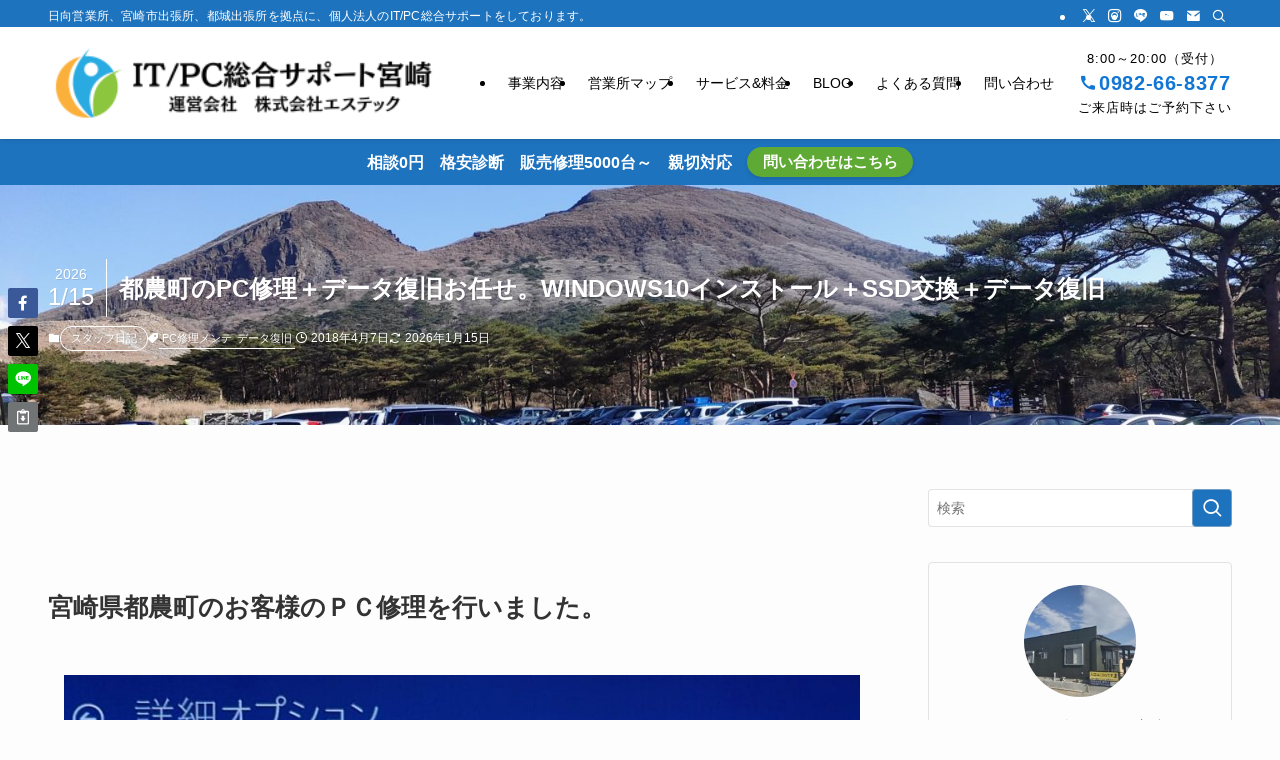

--- FILE ---
content_type: text/html; charset=UTF-8
request_url: https://m-pns.jp/archives/2756
body_size: 34785
content:
<!DOCTYPE html>
<html lang="ja" data-loaded="false" data-scrolled="false" data-spmenu="closed">
<head>
<meta charset="utf-8">
<meta name="format-detection" content="telephone=no">
<meta http-equiv="X-UA-Compatible" content="IE=edge">
<meta name="viewport" content="width=device-width, viewport-fit=cover">
<title>都農町のPC修理＋データ復旧お任せ。WINDOWS10インストール＋SSD交換＋データ復旧 | IT/PC総合サポート宮崎【公式】</title>
<meta name='robots' content='max-image-preview:large' />
<link rel='dns-prefetch' href='//code.typesquare.com' />
<link rel='dns-prefetch' href='//www.googletagmanager.com' />
<link rel="alternate" type="application/rss+xml" title="IT/PC総合サポート宮崎【公式】 &raquo; フィード" href="https://m-pns.jp/feed" />
<link rel="alternate" type="application/rss+xml" title="IT/PC総合サポート宮崎【公式】 &raquo; コメントフィード" href="https://m-pns.jp/comments/feed" />
<link rel="alternate" type="application/rss+xml" title="IT/PC総合サポート宮崎【公式】 &raquo; 都農町のPC修理＋データ復旧お任せ。WINDOWS10インストール＋SSD交換＋データ復旧 のコメントのフィード" href="https://m-pns.jp/archives/2756/feed" />

<!-- SEO SIMPLE PACK 3.6.2 -->
<meta name="description" content="宮崎県都農町のお客様のＰＣ修理を行いました。 本日、日向市の南にある都農町にお住まいのお客様より、お困りのご相談のお電話をいただきました。お電話にて症状を詳しくお伺いしたところ&#x1f534;Windowsが正常に起動しない&amp;#x1f53">
<meta name="keywords" content="宮崎県,日向市,延岡市">
<link rel="canonical" href="https://m-pns.jp/archives/2756">
<meta property="og:locale" content="ja_JP">
<meta property="og:type" content="article">
<meta property="og:image" content="https://m-pns.jp/wp-content/uploads/2018/04/windows10_1523084891.jpg">
<meta property="og:title" content="都農町のPC修理＋データ復旧お任せ。WINDOWS10インストール＋SSD交換＋データ復旧 | IT/PC総合サポート宮崎【公式】">
<meta property="og:description" content="宮崎県都農町のお客様のＰＣ修理を行いました。 本日、日向市の南にある都農町にお住まいのお客様より、お困りのご相談のお電話をいただきました。お電話にて症状を詳しくお伺いしたところ&#x1f534;Windowsが正常に起動しない&amp;#x1f53">
<meta property="og:url" content="https://m-pns.jp/archives/2756">
<meta property="og:site_name" content="IT/PC総合サポート宮崎【公式】">
<meta name="twitter:card" content="summary">
<meta name="twitter:site" content="@miyazaki_it_pc">
<!-- / SEO SIMPLE PACK -->

<style id='wp-img-auto-sizes-contain-inline-css' type='text/css'>
img:is([sizes=auto i],[sizes^="auto," i]){contain-intrinsic-size:3000px 1500px}
/*# sourceURL=wp-img-auto-sizes-contain-inline-css */
</style>
<link rel='preload' id='sbi_styles-css-preload' href='https://m-pns.jp/wp-content/plugins/instagram-feed/css/sbi-styles.min.css?ver=6.10.0' as='style' onload="this.onload=null;this.rel='stylesheet'"/>
<link rel='stylesheet' id='sbi_styles-css' href='https://m-pns.jp/wp-content/plugins/instagram-feed/css/sbi-styles.min.css?ver=6.10.0' media='print' onload="this.media='all'; this.onload=null;">
<style id='wp-block-library-inline-css' type='text/css'>
:root{--wp-block-synced-color:#7a00df;--wp-block-synced-color--rgb:122,0,223;--wp-bound-block-color:var(--wp-block-synced-color);--wp-editor-canvas-background:#ddd;--wp-admin-theme-color:#007cba;--wp-admin-theme-color--rgb:0,124,186;--wp-admin-theme-color-darker-10:#006ba1;--wp-admin-theme-color-darker-10--rgb:0,107,160.5;--wp-admin-theme-color-darker-20:#005a87;--wp-admin-theme-color-darker-20--rgb:0,90,135;--wp-admin-border-width-focus:2px}@media (min-resolution:192dpi){:root{--wp-admin-border-width-focus:1.5px}}.wp-element-button{cursor:pointer}:root .has-very-light-gray-background-color{background-color:#eee}:root .has-very-dark-gray-background-color{background-color:#313131}:root .has-very-light-gray-color{color:#eee}:root .has-very-dark-gray-color{color:#313131}:root .has-vivid-green-cyan-to-vivid-cyan-blue-gradient-background{background:linear-gradient(135deg,#00d084,#0693e3)}:root .has-purple-crush-gradient-background{background:linear-gradient(135deg,#34e2e4,#4721fb 50%,#ab1dfe)}:root .has-hazy-dawn-gradient-background{background:linear-gradient(135deg,#faaca8,#dad0ec)}:root .has-subdued-olive-gradient-background{background:linear-gradient(135deg,#fafae1,#67a671)}:root .has-atomic-cream-gradient-background{background:linear-gradient(135deg,#fdd79a,#004a59)}:root .has-nightshade-gradient-background{background:linear-gradient(135deg,#330968,#31cdcf)}:root .has-midnight-gradient-background{background:linear-gradient(135deg,#020381,#2874fc)}:root{--wp--preset--font-size--normal:16px;--wp--preset--font-size--huge:42px}.has-regular-font-size{font-size:1em}.has-larger-font-size{font-size:2.625em}.has-normal-font-size{font-size:var(--wp--preset--font-size--normal)}.has-huge-font-size{font-size:var(--wp--preset--font-size--huge)}.has-text-align-center{text-align:center}.has-text-align-left{text-align:left}.has-text-align-right{text-align:right}.has-fit-text{white-space:nowrap!important}#end-resizable-editor-section{display:none}.aligncenter{clear:both}.items-justified-left{justify-content:flex-start}.items-justified-center{justify-content:center}.items-justified-right{justify-content:flex-end}.items-justified-space-between{justify-content:space-between}.screen-reader-text{border:0;clip-path:inset(50%);height:1px;margin:-1px;overflow:hidden;padding:0;position:absolute;width:1px;word-wrap:normal!important}.screen-reader-text:focus{background-color:#ddd;clip-path:none;color:#444;display:block;font-size:1em;height:auto;left:5px;line-height:normal;padding:15px 23px 14px;text-decoration:none;top:5px;width:auto;z-index:100000}html :where(.has-border-color){border-style:solid}html :where([style*=border-top-color]){border-top-style:solid}html :where([style*=border-right-color]){border-right-style:solid}html :where([style*=border-bottom-color]){border-bottom-style:solid}html :where([style*=border-left-color]){border-left-style:solid}html :where([style*=border-width]){border-style:solid}html :where([style*=border-top-width]){border-top-style:solid}html :where([style*=border-right-width]){border-right-style:solid}html :where([style*=border-bottom-width]){border-bottom-style:solid}html :where([style*=border-left-width]){border-left-style:solid}html :where(img[class*=wp-image-]){height:auto;max-width:100%}:where(figure){margin:0 0 1em}html :where(.is-position-sticky){--wp-admin--admin-bar--position-offset:var(--wp-admin--admin-bar--height,0px)}@media screen and (max-width:600px){html :where(.is-position-sticky){--wp-admin--admin-bar--position-offset:0px}}
.vk-cols--reverse{flex-direction:row-reverse}.vk-cols--hasbtn{margin-bottom:0}.vk-cols--hasbtn>.row>.vk_gridColumn_item,.vk-cols--hasbtn>.wp-block-column{position:relative;padding-bottom:3em}.vk-cols--hasbtn>.row>.vk_gridColumn_item>.wp-block-buttons,.vk-cols--hasbtn>.row>.vk_gridColumn_item>.vk_button,.vk-cols--hasbtn>.wp-block-column>.wp-block-buttons,.vk-cols--hasbtn>.wp-block-column>.vk_button{position:absolute;bottom:0;width:100%}.vk-cols--fit.wp-block-columns{gap:0}.vk-cols--fit.wp-block-columns,.vk-cols--fit.wp-block-columns:not(.is-not-stacked-on-mobile){margin-top:0;margin-bottom:0;justify-content:space-between}.vk-cols--fit.wp-block-columns>.wp-block-column *:last-child,.vk-cols--fit.wp-block-columns:not(.is-not-stacked-on-mobile)>.wp-block-column *:last-child{margin-bottom:0}.vk-cols--fit.wp-block-columns>.wp-block-column>.wp-block-cover,.vk-cols--fit.wp-block-columns:not(.is-not-stacked-on-mobile)>.wp-block-column>.wp-block-cover{margin-top:0}.vk-cols--fit.wp-block-columns.has-background,.vk-cols--fit.wp-block-columns:not(.is-not-stacked-on-mobile).has-background{padding:0}@media(max-width: 599px){.vk-cols--fit.wp-block-columns:not(.has-background)>.wp-block-column:not(.has-background),.vk-cols--fit.wp-block-columns:not(.is-not-stacked-on-mobile):not(.has-background)>.wp-block-column:not(.has-background){padding-left:0 !important;padding-right:0 !important}}@media(min-width: 782px){.vk-cols--fit.wp-block-columns .block-editor-block-list__block.wp-block-column:not(:first-child),.vk-cols--fit.wp-block-columns>.wp-block-column:not(:first-child),.vk-cols--fit.wp-block-columns:not(.is-not-stacked-on-mobile) .block-editor-block-list__block.wp-block-column:not(:first-child),.vk-cols--fit.wp-block-columns:not(.is-not-stacked-on-mobile)>.wp-block-column:not(:first-child){margin-left:0}}@media(min-width: 600px)and (max-width: 781px){.vk-cols--fit.wp-block-columns .wp-block-column:nth-child(2n),.vk-cols--fit.wp-block-columns:not(.is-not-stacked-on-mobile) .wp-block-column:nth-child(2n){margin-left:0}.vk-cols--fit.wp-block-columns .wp-block-column:not(:only-child),.vk-cols--fit.wp-block-columns:not(.is-not-stacked-on-mobile) .wp-block-column:not(:only-child){flex-basis:50% !important}}.vk-cols--fit--gap1.wp-block-columns{gap:1px}@media(min-width: 600px)and (max-width: 781px){.vk-cols--fit--gap1.wp-block-columns .wp-block-column:not(:only-child){flex-basis:calc(50% - 1px) !important}}.vk-cols--fit.vk-cols--grid>.block-editor-block-list__block,.vk-cols--fit.vk-cols--grid>.wp-block-column,.vk-cols--fit.vk-cols--grid:not(.is-not-stacked-on-mobile)>.block-editor-block-list__block,.vk-cols--fit.vk-cols--grid:not(.is-not-stacked-on-mobile)>.wp-block-column{flex-basis:50%;box-sizing:border-box}@media(max-width: 599px){.vk-cols--fit.vk-cols--grid.vk-cols--grid--alignfull>.wp-block-column:nth-child(2)>.wp-block-cover,.vk-cols--fit.vk-cols--grid.vk-cols--grid--alignfull>.wp-block-column:nth-child(2)>.vk_outer,.vk-cols--fit.vk-cols--grid:not(.is-not-stacked-on-mobile).vk-cols--grid--alignfull>.wp-block-column:nth-child(2)>.wp-block-cover,.vk-cols--fit.vk-cols--grid:not(.is-not-stacked-on-mobile).vk-cols--grid--alignfull>.wp-block-column:nth-child(2)>.vk_outer{width:100vw;margin-right:calc((100% - 100vw)/2);margin-left:calc((100% - 100vw)/2)}}@media(min-width: 600px){.vk-cols--fit.vk-cols--grid.vk-cols--grid--alignfull>.wp-block-column:nth-child(2)>.wp-block-cover,.vk-cols--fit.vk-cols--grid.vk-cols--grid--alignfull>.wp-block-column:nth-child(2)>.vk_outer,.vk-cols--fit.vk-cols--grid:not(.is-not-stacked-on-mobile).vk-cols--grid--alignfull>.wp-block-column:nth-child(2)>.wp-block-cover,.vk-cols--fit.vk-cols--grid:not(.is-not-stacked-on-mobile).vk-cols--grid--alignfull>.wp-block-column:nth-child(2)>.vk_outer{margin-right:calc(100% - 50vw);width:50vw}}@media(min-width: 600px){.vk-cols--fit.vk-cols--grid.vk-cols--grid--alignfull.vk-cols--reverse>.wp-block-column,.vk-cols--fit.vk-cols--grid:not(.is-not-stacked-on-mobile).vk-cols--grid--alignfull.vk-cols--reverse>.wp-block-column{margin-left:0;margin-right:0}.vk-cols--fit.vk-cols--grid.vk-cols--grid--alignfull.vk-cols--reverse>.wp-block-column:nth-child(2)>.wp-block-cover,.vk-cols--fit.vk-cols--grid.vk-cols--grid--alignfull.vk-cols--reverse>.wp-block-column:nth-child(2)>.vk_outer,.vk-cols--fit.vk-cols--grid:not(.is-not-stacked-on-mobile).vk-cols--grid--alignfull.vk-cols--reverse>.wp-block-column:nth-child(2)>.wp-block-cover,.vk-cols--fit.vk-cols--grid:not(.is-not-stacked-on-mobile).vk-cols--grid--alignfull.vk-cols--reverse>.wp-block-column:nth-child(2)>.vk_outer{margin-left:calc(100% - 50vw)}}.vk-cols--menu h2,.vk-cols--menu h3,.vk-cols--menu h4,.vk-cols--menu h5{margin-bottom:.2em;text-shadow:#000 0 0 10px}.vk-cols--menu h2:first-child,.vk-cols--menu h3:first-child,.vk-cols--menu h4:first-child,.vk-cols--menu h5:first-child{margin-top:0}.vk-cols--menu p{margin-bottom:1rem;text-shadow:#000 0 0 10px}.vk-cols--menu .wp-block-cover__inner-container:last-child{margin-bottom:0}.vk-cols--fitbnrs .wp-block-column .wp-block-cover:hover img{filter:unset}.vk-cols--fitbnrs .wp-block-column .wp-block-cover:hover{background-color:unset}.vk-cols--fitbnrs .wp-block-column .wp-block-cover:hover .wp-block-cover__image-background{filter:unset !important}.vk-cols--fitbnrs .wp-block-cover .wp-block-cover__inner-container{position:absolute;height:100%;width:100%}.vk-cols--fitbnrs .vk_button{height:100%;margin:0}.vk-cols--fitbnrs .vk_button .vk_button_btn,.vk-cols--fitbnrs .vk_button .btn{height:100%;width:100%;border:none;box-shadow:none;background-color:unset !important;transition:unset}.vk-cols--fitbnrs .vk_button .vk_button_btn:hover,.vk-cols--fitbnrs .vk_button .btn:hover{transition:unset}.vk-cols--fitbnrs .vk_button .vk_button_btn:after,.vk-cols--fitbnrs .vk_button .btn:after{border:none}.vk-cols--fitbnrs .vk_button .vk_button_link_txt{width:100%;position:absolute;top:50%;left:50%;transform:translateY(-50%) translateX(-50%);font-size:2rem;text-shadow:#000 0 0 10px}.vk-cols--fitbnrs .vk_button .vk_button_link_subCaption{width:100%;position:absolute;top:calc(50% + 2.2em);left:50%;transform:translateY(-50%) translateX(-50%);text-shadow:#000 0 0 10px}@media(min-width: 992px){.vk-cols--media.wp-block-columns{gap:3rem}}.vk-fit-map figure{margin-bottom:0}.vk-fit-map iframe{position:relative;margin-bottom:0;display:block;max-height:400px;width:100vw}.vk-fit-map:is(.alignfull,.alignwide) div{max-width:100%}.vk-table--th--width25 :where(tr>*:first-child){width:25%}.vk-table--th--width30 :where(tr>*:first-child){width:30%}.vk-table--th--width35 :where(tr>*:first-child){width:35%}.vk-table--th--width40 :where(tr>*:first-child){width:40%}.vk-table--th--bg-bright :where(tr>*:first-child){background-color:var(--wp--preset--color--bg-secondary, rgba(0, 0, 0, 0.05))}@media(max-width: 599px){.vk-table--mobile-block :is(th,td){width:100%;display:block}.vk-table--mobile-block.wp-block-table table :is(th,td){border-top:none}}.vk-table--width--th25 :where(tr>*:first-child){width:25%}.vk-table--width--th30 :where(tr>*:first-child){width:30%}.vk-table--width--th35 :where(tr>*:first-child){width:35%}.vk-table--width--th40 :where(tr>*:first-child){width:40%}.no-margin{margin:0}@media(max-width: 599px){.wp-block-image.vk-aligncenter--mobile>.alignright{float:none;margin-left:auto;margin-right:auto}.vk-no-padding-horizontal--mobile{padding-left:0 !important;padding-right:0 !important}}
/* VK Color Palettes */

/*# sourceURL=wp-block-library-inline-css */
</style><style id='wp-block-heading-inline-css' type='text/css'>
h1:where(.wp-block-heading).has-background,h2:where(.wp-block-heading).has-background,h3:where(.wp-block-heading).has-background,h4:where(.wp-block-heading).has-background,h5:where(.wp-block-heading).has-background,h6:where(.wp-block-heading).has-background{padding:1.25em 2.375em}h1.has-text-align-left[style*=writing-mode]:where([style*=vertical-lr]),h1.has-text-align-right[style*=writing-mode]:where([style*=vertical-rl]),h2.has-text-align-left[style*=writing-mode]:where([style*=vertical-lr]),h2.has-text-align-right[style*=writing-mode]:where([style*=vertical-rl]),h3.has-text-align-left[style*=writing-mode]:where([style*=vertical-lr]),h3.has-text-align-right[style*=writing-mode]:where([style*=vertical-rl]),h4.has-text-align-left[style*=writing-mode]:where([style*=vertical-lr]),h4.has-text-align-right[style*=writing-mode]:where([style*=vertical-rl]),h5.has-text-align-left[style*=writing-mode]:where([style*=vertical-lr]),h5.has-text-align-right[style*=writing-mode]:where([style*=vertical-rl]),h6.has-text-align-left[style*=writing-mode]:where([style*=vertical-lr]),h6.has-text-align-right[style*=writing-mode]:where([style*=vertical-rl]){rotate:180deg}
/*# sourceURL=https://m-pns.jp/wp-includes/blocks/heading/style.min.css */
</style>
<style id='wp-block-image-inline-css' type='text/css'>
.wp-block-image>a,.wp-block-image>figure>a{display:inline-block}.wp-block-image img{box-sizing:border-box;height:auto;max-width:100%;vertical-align:bottom}@media not (prefers-reduced-motion){.wp-block-image img.hide{visibility:hidden}.wp-block-image img.show{animation:show-content-image .4s}}.wp-block-image[style*=border-radius] img,.wp-block-image[style*=border-radius]>a{border-radius:inherit}.wp-block-image.has-custom-border img{box-sizing:border-box}.wp-block-image.aligncenter{text-align:center}.wp-block-image.alignfull>a,.wp-block-image.alignwide>a{width:100%}.wp-block-image.alignfull img,.wp-block-image.alignwide img{height:auto;width:100%}.wp-block-image .aligncenter,.wp-block-image .alignleft,.wp-block-image .alignright,.wp-block-image.aligncenter,.wp-block-image.alignleft,.wp-block-image.alignright{display:table}.wp-block-image .aligncenter>figcaption,.wp-block-image .alignleft>figcaption,.wp-block-image .alignright>figcaption,.wp-block-image.aligncenter>figcaption,.wp-block-image.alignleft>figcaption,.wp-block-image.alignright>figcaption{caption-side:bottom;display:table-caption}.wp-block-image .alignleft{float:left;margin:.5em 1em .5em 0}.wp-block-image .alignright{float:right;margin:.5em 0 .5em 1em}.wp-block-image .aligncenter{margin-left:auto;margin-right:auto}.wp-block-image :where(figcaption){margin-bottom:1em;margin-top:.5em}.wp-block-image.is-style-circle-mask img{border-radius:9999px}@supports ((-webkit-mask-image:none) or (mask-image:none)) or (-webkit-mask-image:none){.wp-block-image.is-style-circle-mask img{border-radius:0;-webkit-mask-image:url('data:image/svg+xml;utf8,<svg viewBox="0 0 100 100" xmlns="http://www.w3.org/2000/svg"><circle cx="50" cy="50" r="50"/></svg>');mask-image:url('data:image/svg+xml;utf8,<svg viewBox="0 0 100 100" xmlns="http://www.w3.org/2000/svg"><circle cx="50" cy="50" r="50"/></svg>');mask-mode:alpha;-webkit-mask-position:center;mask-position:center;-webkit-mask-repeat:no-repeat;mask-repeat:no-repeat;-webkit-mask-size:contain;mask-size:contain}}:root :where(.wp-block-image.is-style-rounded img,.wp-block-image .is-style-rounded img){border-radius:9999px}.wp-block-image figure{margin:0}.wp-lightbox-container{display:flex;flex-direction:column;position:relative}.wp-lightbox-container img{cursor:zoom-in}.wp-lightbox-container img:hover+button{opacity:1}.wp-lightbox-container button{align-items:center;backdrop-filter:blur(16px) saturate(180%);background-color:#5a5a5a40;border:none;border-radius:4px;cursor:zoom-in;display:flex;height:20px;justify-content:center;opacity:0;padding:0;position:absolute;right:16px;text-align:center;top:16px;width:20px;z-index:100}@media not (prefers-reduced-motion){.wp-lightbox-container button{transition:opacity .2s ease}}.wp-lightbox-container button:focus-visible{outline:3px auto #5a5a5a40;outline:3px auto -webkit-focus-ring-color;outline-offset:3px}.wp-lightbox-container button:hover{cursor:pointer;opacity:1}.wp-lightbox-container button:focus{opacity:1}.wp-lightbox-container button:focus,.wp-lightbox-container button:hover,.wp-lightbox-container button:not(:hover):not(:active):not(.has-background){background-color:#5a5a5a40;border:none}.wp-lightbox-overlay{box-sizing:border-box;cursor:zoom-out;height:100vh;left:0;overflow:hidden;position:fixed;top:0;visibility:hidden;width:100%;z-index:100000}.wp-lightbox-overlay .close-button{align-items:center;cursor:pointer;display:flex;justify-content:center;min-height:40px;min-width:40px;padding:0;position:absolute;right:calc(env(safe-area-inset-right) + 16px);top:calc(env(safe-area-inset-top) + 16px);z-index:5000000}.wp-lightbox-overlay .close-button:focus,.wp-lightbox-overlay .close-button:hover,.wp-lightbox-overlay .close-button:not(:hover):not(:active):not(.has-background){background:none;border:none}.wp-lightbox-overlay .lightbox-image-container{height:var(--wp--lightbox-container-height);left:50%;overflow:hidden;position:absolute;top:50%;transform:translate(-50%,-50%);transform-origin:top left;width:var(--wp--lightbox-container-width);z-index:9999999999}.wp-lightbox-overlay .wp-block-image{align-items:center;box-sizing:border-box;display:flex;height:100%;justify-content:center;margin:0;position:relative;transform-origin:0 0;width:100%;z-index:3000000}.wp-lightbox-overlay .wp-block-image img{height:var(--wp--lightbox-image-height);min-height:var(--wp--lightbox-image-height);min-width:var(--wp--lightbox-image-width);width:var(--wp--lightbox-image-width)}.wp-lightbox-overlay .wp-block-image figcaption{display:none}.wp-lightbox-overlay button{background:none;border:none}.wp-lightbox-overlay .scrim{background-color:#fff;height:100%;opacity:.9;position:absolute;width:100%;z-index:2000000}.wp-lightbox-overlay.active{visibility:visible}@media not (prefers-reduced-motion){.wp-lightbox-overlay.active{animation:turn-on-visibility .25s both}.wp-lightbox-overlay.active img{animation:turn-on-visibility .35s both}.wp-lightbox-overlay.show-closing-animation:not(.active){animation:turn-off-visibility .35s both}.wp-lightbox-overlay.show-closing-animation:not(.active) img{animation:turn-off-visibility .25s both}.wp-lightbox-overlay.zoom.active{animation:none;opacity:1;visibility:visible}.wp-lightbox-overlay.zoom.active .lightbox-image-container{animation:lightbox-zoom-in .4s}.wp-lightbox-overlay.zoom.active .lightbox-image-container img{animation:none}.wp-lightbox-overlay.zoom.active .scrim{animation:turn-on-visibility .4s forwards}.wp-lightbox-overlay.zoom.show-closing-animation:not(.active){animation:none}.wp-lightbox-overlay.zoom.show-closing-animation:not(.active) .lightbox-image-container{animation:lightbox-zoom-out .4s}.wp-lightbox-overlay.zoom.show-closing-animation:not(.active) .lightbox-image-container img{animation:none}.wp-lightbox-overlay.zoom.show-closing-animation:not(.active) .scrim{animation:turn-off-visibility .4s forwards}}@keyframes show-content-image{0%{visibility:hidden}99%{visibility:hidden}to{visibility:visible}}@keyframes turn-on-visibility{0%{opacity:0}to{opacity:1}}@keyframes turn-off-visibility{0%{opacity:1;visibility:visible}99%{opacity:0;visibility:visible}to{opacity:0;visibility:hidden}}@keyframes lightbox-zoom-in{0%{transform:translate(calc((-100vw + var(--wp--lightbox-scrollbar-width))/2 + var(--wp--lightbox-initial-left-position)),calc(-50vh + var(--wp--lightbox-initial-top-position))) scale(var(--wp--lightbox-scale))}to{transform:translate(-50%,-50%) scale(1)}}@keyframes lightbox-zoom-out{0%{transform:translate(-50%,-50%) scale(1);visibility:visible}99%{visibility:visible}to{transform:translate(calc((-100vw + var(--wp--lightbox-scrollbar-width))/2 + var(--wp--lightbox-initial-left-position)),calc(-50vh + var(--wp--lightbox-initial-top-position))) scale(var(--wp--lightbox-scale));visibility:hidden}}
/*# sourceURL=https://m-pns.jp/wp-includes/blocks/image/style.min.css */
</style>
<style id='wp-block-columns-inline-css' type='text/css'>
.wp-block-columns{box-sizing:border-box;display:flex;flex-wrap:wrap!important}@media (min-width:782px){.wp-block-columns{flex-wrap:nowrap!important}}.wp-block-columns{align-items:normal!important}.wp-block-columns.are-vertically-aligned-top{align-items:flex-start}.wp-block-columns.are-vertically-aligned-center{align-items:center}.wp-block-columns.are-vertically-aligned-bottom{align-items:flex-end}@media (max-width:781px){.wp-block-columns:not(.is-not-stacked-on-mobile)>.wp-block-column{flex-basis:100%!important}}@media (min-width:782px){.wp-block-columns:not(.is-not-stacked-on-mobile)>.wp-block-column{flex-basis:0;flex-grow:1}.wp-block-columns:not(.is-not-stacked-on-mobile)>.wp-block-column[style*=flex-basis]{flex-grow:0}}.wp-block-columns.is-not-stacked-on-mobile{flex-wrap:nowrap!important}.wp-block-columns.is-not-stacked-on-mobile>.wp-block-column{flex-basis:0;flex-grow:1}.wp-block-columns.is-not-stacked-on-mobile>.wp-block-column[style*=flex-basis]{flex-grow:0}:where(.wp-block-columns){margin-bottom:1.75em}:where(.wp-block-columns.has-background){padding:1.25em 2.375em}.wp-block-column{flex-grow:1;min-width:0;overflow-wrap:break-word;word-break:break-word}.wp-block-column.is-vertically-aligned-top{align-self:flex-start}.wp-block-column.is-vertically-aligned-center{align-self:center}.wp-block-column.is-vertically-aligned-bottom{align-self:flex-end}.wp-block-column.is-vertically-aligned-stretch{align-self:stretch}.wp-block-column.is-vertically-aligned-bottom,.wp-block-column.is-vertically-aligned-center,.wp-block-column.is-vertically-aligned-top{width:100%}
/*# sourceURL=https://m-pns.jp/wp-includes/blocks/columns/style.min.css */
</style>
<style id='wp-block-paragraph-inline-css' type='text/css'>
.is-small-text{font-size:.875em}.is-regular-text{font-size:1em}.is-large-text{font-size:2.25em}.is-larger-text{font-size:3em}.has-drop-cap:not(:focus):first-letter{float:left;font-size:8.4em;font-style:normal;font-weight:100;line-height:.68;margin:.05em .1em 0 0;text-transform:uppercase}body.rtl .has-drop-cap:not(:focus):first-letter{float:none;margin-left:.1em}p.has-drop-cap.has-background{overflow:hidden}:root :where(p.has-background){padding:1.25em 2.375em}:where(p.has-text-color:not(.has-link-color)) a{color:inherit}p.has-text-align-left[style*="writing-mode:vertical-lr"],p.has-text-align-right[style*="writing-mode:vertical-rl"]{rotate:180deg}
/*# sourceURL=https://m-pns.jp/wp-includes/blocks/paragraph/style.min.css */
</style>
<style id='global-styles-inline-css' type='text/css'>
:root{--wp--preset--aspect-ratio--square: 1;--wp--preset--aspect-ratio--4-3: 4/3;--wp--preset--aspect-ratio--3-4: 3/4;--wp--preset--aspect-ratio--3-2: 3/2;--wp--preset--aspect-ratio--2-3: 2/3;--wp--preset--aspect-ratio--16-9: 16/9;--wp--preset--aspect-ratio--9-16: 9/16;--wp--preset--color--black: #000;--wp--preset--color--cyan-bluish-gray: #abb8c3;--wp--preset--color--white: #fff;--wp--preset--color--pale-pink: #f78da7;--wp--preset--color--vivid-red: #cf2e2e;--wp--preset--color--luminous-vivid-orange: #ff6900;--wp--preset--color--luminous-vivid-amber: #fcb900;--wp--preset--color--light-green-cyan: #7bdcb5;--wp--preset--color--vivid-green-cyan: #00d084;--wp--preset--color--pale-cyan-blue: #8ed1fc;--wp--preset--color--vivid-cyan-blue: #0693e3;--wp--preset--color--vivid-purple: #9b51e0;--wp--preset--color--swl-main: var(--color_main);--wp--preset--color--swl-main-thin: var(--color_main_thin);--wp--preset--color--swl-gray: var(--color_gray);--wp--preset--color--swl-deep-01: var(--color_deep01);--wp--preset--color--swl-deep-02: var(--color_deep02);--wp--preset--color--swl-deep-03: var(--color_deep03);--wp--preset--color--swl-deep-04: var(--color_deep04);--wp--preset--color--swl-pale-01: var(--color_pale01);--wp--preset--color--swl-pale-02: var(--color_pale02);--wp--preset--color--swl-pale-03: var(--color_pale03);--wp--preset--color--swl-pale-04: var(--color_pale04);--wp--preset--gradient--vivid-cyan-blue-to-vivid-purple: linear-gradient(135deg,rgb(6,147,227) 0%,rgb(155,81,224) 100%);--wp--preset--gradient--light-green-cyan-to-vivid-green-cyan: linear-gradient(135deg,rgb(122,220,180) 0%,rgb(0,208,130) 100%);--wp--preset--gradient--luminous-vivid-amber-to-luminous-vivid-orange: linear-gradient(135deg,rgb(252,185,0) 0%,rgb(255,105,0) 100%);--wp--preset--gradient--luminous-vivid-orange-to-vivid-red: linear-gradient(135deg,rgb(255,105,0) 0%,rgb(207,46,46) 100%);--wp--preset--gradient--very-light-gray-to-cyan-bluish-gray: linear-gradient(135deg,rgb(238,238,238) 0%,rgb(169,184,195) 100%);--wp--preset--gradient--cool-to-warm-spectrum: linear-gradient(135deg,rgb(74,234,220) 0%,rgb(151,120,209) 20%,rgb(207,42,186) 40%,rgb(238,44,130) 60%,rgb(251,105,98) 80%,rgb(254,248,76) 100%);--wp--preset--gradient--blush-light-purple: linear-gradient(135deg,rgb(255,206,236) 0%,rgb(152,150,240) 100%);--wp--preset--gradient--blush-bordeaux: linear-gradient(135deg,rgb(254,205,165) 0%,rgb(254,45,45) 50%,rgb(107,0,62) 100%);--wp--preset--gradient--luminous-dusk: linear-gradient(135deg,rgb(255,203,112) 0%,rgb(199,81,192) 50%,rgb(65,88,208) 100%);--wp--preset--gradient--pale-ocean: linear-gradient(135deg,rgb(255,245,203) 0%,rgb(182,227,212) 50%,rgb(51,167,181) 100%);--wp--preset--gradient--electric-grass: linear-gradient(135deg,rgb(202,248,128) 0%,rgb(113,206,126) 100%);--wp--preset--gradient--midnight: linear-gradient(135deg,rgb(2,3,129) 0%,rgb(40,116,252) 100%);--wp--preset--font-size--small: 0.9em;--wp--preset--font-size--medium: 1.1em;--wp--preset--font-size--large: 1.25em;--wp--preset--font-size--x-large: 42px;--wp--preset--font-size--xs: 0.75em;--wp--preset--font-size--huge: 1.6em;--wp--preset--spacing--20: 0.44rem;--wp--preset--spacing--30: 0.67rem;--wp--preset--spacing--40: 1rem;--wp--preset--spacing--50: 1.5rem;--wp--preset--spacing--60: 2.25rem;--wp--preset--spacing--70: 3.38rem;--wp--preset--spacing--80: 5.06rem;--wp--preset--shadow--natural: 6px 6px 9px rgba(0, 0, 0, 0.2);--wp--preset--shadow--deep: 12px 12px 50px rgba(0, 0, 0, 0.4);--wp--preset--shadow--sharp: 6px 6px 0px rgba(0, 0, 0, 0.2);--wp--preset--shadow--outlined: 6px 6px 0px -3px rgb(255, 255, 255), 6px 6px rgb(0, 0, 0);--wp--preset--shadow--crisp: 6px 6px 0px rgb(0, 0, 0);}:where(.is-layout-flex){gap: 0.5em;}:where(.is-layout-grid){gap: 0.5em;}body .is-layout-flex{display: flex;}.is-layout-flex{flex-wrap: wrap;align-items: center;}.is-layout-flex > :is(*, div){margin: 0;}body .is-layout-grid{display: grid;}.is-layout-grid > :is(*, div){margin: 0;}:where(.wp-block-columns.is-layout-flex){gap: 2em;}:where(.wp-block-columns.is-layout-grid){gap: 2em;}:where(.wp-block-post-template.is-layout-flex){gap: 1.25em;}:where(.wp-block-post-template.is-layout-grid){gap: 1.25em;}.has-black-color{color: var(--wp--preset--color--black) !important;}.has-cyan-bluish-gray-color{color: var(--wp--preset--color--cyan-bluish-gray) !important;}.has-white-color{color: var(--wp--preset--color--white) !important;}.has-pale-pink-color{color: var(--wp--preset--color--pale-pink) !important;}.has-vivid-red-color{color: var(--wp--preset--color--vivid-red) !important;}.has-luminous-vivid-orange-color{color: var(--wp--preset--color--luminous-vivid-orange) !important;}.has-luminous-vivid-amber-color{color: var(--wp--preset--color--luminous-vivid-amber) !important;}.has-light-green-cyan-color{color: var(--wp--preset--color--light-green-cyan) !important;}.has-vivid-green-cyan-color{color: var(--wp--preset--color--vivid-green-cyan) !important;}.has-pale-cyan-blue-color{color: var(--wp--preset--color--pale-cyan-blue) !important;}.has-vivid-cyan-blue-color{color: var(--wp--preset--color--vivid-cyan-blue) !important;}.has-vivid-purple-color{color: var(--wp--preset--color--vivid-purple) !important;}.has-black-background-color{background-color: var(--wp--preset--color--black) !important;}.has-cyan-bluish-gray-background-color{background-color: var(--wp--preset--color--cyan-bluish-gray) !important;}.has-white-background-color{background-color: var(--wp--preset--color--white) !important;}.has-pale-pink-background-color{background-color: var(--wp--preset--color--pale-pink) !important;}.has-vivid-red-background-color{background-color: var(--wp--preset--color--vivid-red) !important;}.has-luminous-vivid-orange-background-color{background-color: var(--wp--preset--color--luminous-vivid-orange) !important;}.has-luminous-vivid-amber-background-color{background-color: var(--wp--preset--color--luminous-vivid-amber) !important;}.has-light-green-cyan-background-color{background-color: var(--wp--preset--color--light-green-cyan) !important;}.has-vivid-green-cyan-background-color{background-color: var(--wp--preset--color--vivid-green-cyan) !important;}.has-pale-cyan-blue-background-color{background-color: var(--wp--preset--color--pale-cyan-blue) !important;}.has-vivid-cyan-blue-background-color{background-color: var(--wp--preset--color--vivid-cyan-blue) !important;}.has-vivid-purple-background-color{background-color: var(--wp--preset--color--vivid-purple) !important;}.has-black-border-color{border-color: var(--wp--preset--color--black) !important;}.has-cyan-bluish-gray-border-color{border-color: var(--wp--preset--color--cyan-bluish-gray) !important;}.has-white-border-color{border-color: var(--wp--preset--color--white) !important;}.has-pale-pink-border-color{border-color: var(--wp--preset--color--pale-pink) !important;}.has-vivid-red-border-color{border-color: var(--wp--preset--color--vivid-red) !important;}.has-luminous-vivid-orange-border-color{border-color: var(--wp--preset--color--luminous-vivid-orange) !important;}.has-luminous-vivid-amber-border-color{border-color: var(--wp--preset--color--luminous-vivid-amber) !important;}.has-light-green-cyan-border-color{border-color: var(--wp--preset--color--light-green-cyan) !important;}.has-vivid-green-cyan-border-color{border-color: var(--wp--preset--color--vivid-green-cyan) !important;}.has-pale-cyan-blue-border-color{border-color: var(--wp--preset--color--pale-cyan-blue) !important;}.has-vivid-cyan-blue-border-color{border-color: var(--wp--preset--color--vivid-cyan-blue) !important;}.has-vivid-purple-border-color{border-color: var(--wp--preset--color--vivid-purple) !important;}.has-vivid-cyan-blue-to-vivid-purple-gradient-background{background: var(--wp--preset--gradient--vivid-cyan-blue-to-vivid-purple) !important;}.has-light-green-cyan-to-vivid-green-cyan-gradient-background{background: var(--wp--preset--gradient--light-green-cyan-to-vivid-green-cyan) !important;}.has-luminous-vivid-amber-to-luminous-vivid-orange-gradient-background{background: var(--wp--preset--gradient--luminous-vivid-amber-to-luminous-vivid-orange) !important;}.has-luminous-vivid-orange-to-vivid-red-gradient-background{background: var(--wp--preset--gradient--luminous-vivid-orange-to-vivid-red) !important;}.has-very-light-gray-to-cyan-bluish-gray-gradient-background{background: var(--wp--preset--gradient--very-light-gray-to-cyan-bluish-gray) !important;}.has-cool-to-warm-spectrum-gradient-background{background: var(--wp--preset--gradient--cool-to-warm-spectrum) !important;}.has-blush-light-purple-gradient-background{background: var(--wp--preset--gradient--blush-light-purple) !important;}.has-blush-bordeaux-gradient-background{background: var(--wp--preset--gradient--blush-bordeaux) !important;}.has-luminous-dusk-gradient-background{background: var(--wp--preset--gradient--luminous-dusk) !important;}.has-pale-ocean-gradient-background{background: var(--wp--preset--gradient--pale-ocean) !important;}.has-electric-grass-gradient-background{background: var(--wp--preset--gradient--electric-grass) !important;}.has-midnight-gradient-background{background: var(--wp--preset--gradient--midnight) !important;}.has-small-font-size{font-size: var(--wp--preset--font-size--small) !important;}.has-medium-font-size{font-size: var(--wp--preset--font-size--medium) !important;}.has-large-font-size{font-size: var(--wp--preset--font-size--large) !important;}.has-x-large-font-size{font-size: var(--wp--preset--font-size--x-large) !important;}
:where(.wp-block-columns.is-layout-flex){gap: 2em;}:where(.wp-block-columns.is-layout-grid){gap: 2em;}
/*# sourceURL=global-styles-inline-css */
</style>

<link rel='preload' id='swell-icons-css-preload' href='https://m-pns.jp/wp-content/themes/swell/build/css/swell-icons.css?ver=2.16.0' as='style' onload="this.onload=null;this.rel='stylesheet'"/>
<link rel='stylesheet' id='swell-icons-css' href='https://m-pns.jp/wp-content/themes/swell/build/css/swell-icons.css?ver=2.16.0' media='print' onload="this.media='all'; this.onload=null;">
<link rel='preload' id='main_style-css-preload' href='https://m-pns.jp/wp-content/themes/swell/build/css/main.css?ver=2.16.0' as='style' onload="this.onload=null;this.rel='stylesheet'"/>
<link rel='stylesheet' id='main_style-css' href='https://m-pns.jp/wp-content/themes/swell/build/css/main.css?ver=2.16.0' media='print' onload="this.media='all'; this.onload=null;">
<link rel='preload' id='swell_blocks-css-preload' href='https://m-pns.jp/wp-content/themes/swell/build/css/blocks.css?ver=2.16.0' as='style' onload="this.onload=null;this.rel='stylesheet'"/>
<link rel='stylesheet' id='swell_blocks-css' href='https://m-pns.jp/wp-content/themes/swell/build/css/blocks.css?ver=2.16.0' media='print' onload="this.media='all'; this.onload=null;">
<style id='swell_custom-inline-css' type='text/css'>
:root{--swl-fz--content:4.2vw;--swl-font_family:"Helvetica Neue", Arial, "Hiragino Kaku Gothic ProN", "Hiragino Sans", Meiryo, sans-serif;--swl-font_weight:400;--color_main:#1e73be;--color_text:#333;--color_link:#1176d4;--color_htag:#1e73be;--color_bg:#fdfdfd;--color_gradient1:#d8ffff;--color_gradient2:#87e7ff;--color_main_thin:rgba(38, 144, 238, 0.05 );--color_main_dark:rgba(23, 86, 143, 1 );--color_list_check:#1e73be;--color_list_num:#1e73be;--color_list_good:#86dd7b;--color_list_triangle:#f4e03a;--color_list_bad:#f36060;--color_faq_q:#d55656;--color_faq_a:#6599b7;--color_icon_good:#3cd250;--color_icon_good_bg:#ecffe9;--color_icon_bad:#4b73eb;--color_icon_bad_bg:#eafaff;--color_icon_info:#f578b4;--color_icon_info_bg:#fff0fa;--color_icon_announce:#ffa537;--color_icon_announce_bg:#fff5f0;--color_icon_pen:#7a7a7a;--color_icon_pen_bg:#f7f7f7;--color_icon_book:#787364;--color_icon_book_bg:#f8f6ef;--color_icon_point:#ffa639;--color_icon_check:#86d67c;--color_icon_batsu:#f36060;--color_icon_hatena:#5295cc;--color_icon_caution:#f7da38;--color_icon_memo:#84878a;--color_deep01:#e44141;--color_deep02:#3d79d5;--color_deep03:#63a84d;--color_deep04:#f09f4d;--color_pale01:#fff2f0;--color_pale02:#f3f8fd;--color_pale03:#f1f9ee;--color_pale04:#fdf9ee;--color_mark_blue:#b7e3ff;--color_mark_green:#bdf9c3;--color_mark_yellow:#fcf69f;--color_mark_orange:#ffddbc;--border01:solid 1px var(--color_main);--border02:double 4px var(--color_main);--border03:dashed 2px var(--color_border);--border04:solid 4px var(--color_gray);--card_posts_thumb_ratio:56.25%;--list_posts_thumb_ratio:61.805%;--big_posts_thumb_ratio:56.25%;--thumb_posts_thumb_ratio:61.805%;--blogcard_thumb_ratio:56.25%;--color_header_bg:#ffffff;--color_header_text:#000000;--color_footer_bg:#1e73be;--color_footer_text:#ffffff;--container_size:1200px;--article_size:900px;--logo_size_sp:80px;--logo_size_pc:80px;--logo_size_pcfix:48px;}.swl-cell-bg[data-icon="doubleCircle"]{--cell-icon-color:#ffc977}.swl-cell-bg[data-icon="circle"]{--cell-icon-color:#94e29c}.swl-cell-bg[data-icon="triangle"]{--cell-icon-color:#eeda2f}.swl-cell-bg[data-icon="close"]{--cell-icon-color:#ec9191}.swl-cell-bg[data-icon="hatena"]{--cell-icon-color:#93c9da}.swl-cell-bg[data-icon="check"]{--cell-icon-color:#94e29c}.swl-cell-bg[data-icon="line"]{--cell-icon-color:#9b9b9b}.cap_box[data-colset="col1"]{--capbox-color:#f59b5f;--capbox-color--bg:#fff8eb}.cap_box[data-colset="col2"]{--capbox-color:#5fb9f5;--capbox-color--bg:#edf5ff}.cap_box[data-colset="col3"]{--capbox-color:#2fcd90;--capbox-color--bg:#eafaf2}.red_{--the-btn-color:#000000;--the-btn-color2:#ffbc49;--the-solid-shadow: rgba(0, 0, 0, 1 )}.blue_{--the-btn-color:#338df4;--the-btn-color2:#35eaff;--the-solid-shadow: rgba(38, 106, 183, 1 )}.green_{--the-btn-color:#62d847;--the-btn-color2:#7bf7bd;--the-solid-shadow: rgba(74, 162, 53, 1 )}.is-style-btn_normal{--the-btn-radius:80px}.is-style-btn_solid{--the-btn-radius:80px}.is-style-btn_shiny{--the-btn-radius:80px}.is-style-btn_line{--the-btn-radius:80px}.post_content blockquote{padding:1.5em 2em 1.5em 3em}.post_content blockquote::before{content:"";display:block;width:5px;height:calc(100% - 3em);top:1.5em;left:1.5em;border-left:solid 1px rgba(180,180,180,.75);border-right:solid 1px rgba(180,180,180,.75);}.mark_blue{background:-webkit-linear-gradient(transparent 64%,var(--color_mark_blue) 0%);background:linear-gradient(transparent 64%,var(--color_mark_blue) 0%)}.mark_green{background:-webkit-linear-gradient(transparent 64%,var(--color_mark_green) 0%);background:linear-gradient(transparent 64%,var(--color_mark_green) 0%)}.mark_yellow{background:-webkit-linear-gradient(transparent 64%,var(--color_mark_yellow) 0%);background:linear-gradient(transparent 64%,var(--color_mark_yellow) 0%)}.mark_orange{background:-webkit-linear-gradient(transparent 64%,var(--color_mark_orange) 0%);background:linear-gradient(transparent 64%,var(--color_mark_orange) 0%)}[class*="is-style-icon_"]{color:#333;border-width:0}[class*="is-style-big_icon_"]{border-width:2px;border-style:solid}[data-col="gray"] .c-balloon__text{background:#f7f7f7;border-color:#ccc}[data-col="gray"] .c-balloon__before{border-right-color:#f7f7f7}[data-col="green"] .c-balloon__text{background:#d1f8c2;border-color:#9ddd93}[data-col="green"] .c-balloon__before{border-right-color:#d1f8c2}[data-col="blue"] .c-balloon__text{background:#e2f6ff;border-color:#93d2f0}[data-col="blue"] .c-balloon__before{border-right-color:#e2f6ff}[data-col="red"] .c-balloon__text{background:#ffebeb;border-color:#f48789}[data-col="red"] .c-balloon__before{border-right-color:#ffebeb}[data-col="yellow"] .c-balloon__text{background:#f9f7d2;border-color:#fbe593}[data-col="yellow"] .c-balloon__before{border-right-color:#f9f7d2}.-type-list2 .p-postList__body::after,.-type-big .p-postList__body::after{content: "続きはこちら »";}.c-postThumb__cat{background-color:#1e73be;color:#fff;background-image: repeating-linear-gradient(-45deg,rgba(255,255,255,.1),rgba(255,255,255,.1) 6px,transparent 6px,transparent 12px)}.post_content h2:where(:not([class^="swell-block-"]):not(.faq_q):not(.p-postList__title)){background:var(--color_htag);padding:.75em 1em;color:#fff}.post_content h2:where(:not([class^="swell-block-"]):not(.faq_q):not(.p-postList__title))::before{position:absolute;display:block;pointer-events:none;content:"";top:-4px;left:0;width:100%;height:calc(100% + 4px);box-sizing:content-box;border-top:solid 2px var(--color_htag);border-bottom:solid 2px var(--color_htag)}.post_content h3:where(:not([class^="swell-block-"]):not(.faq_q):not(.p-postList__title)){padding:0 .5em .5em}.post_content h3:where(:not([class^="swell-block-"]):not(.faq_q):not(.p-postList__title))::before{content:"";width:100%;height:2px;background: repeating-linear-gradient(90deg, var(--color_htag) 0%, var(--color_htag) 29.3%, rgba(150,150,150,.2) 29.3%, rgba(150,150,150,.2) 100%)}.post_content h4:where(:not([class^="swell-block-"]):not(.faq_q):not(.p-postList__title)){padding:0 0 0 16px;border-left:solid 2px var(--color_htag)}.l-footer__widgetArea{color:#ffffff}.l-header{box-shadow: 0 1px 4px rgba(0,0,0,.12)}.l-header__bar{color:#ffffff;background:#1e73be}.l-header__menuBtn{order:1}.l-header__customBtn{order:3}.l-header__menuBtn{color:#fff;background-color:#ffffff}.c-gnav a::after{background:var(--color_main)}.p-spHeadMenu .menu-item.-current{border-bottom-color:var(--color_main)}.c-gnav > li:hover > a,.c-gnav > .-current > a{background:#f7f7f7;color: #333}.c-gnav .sub-menu{color:#333;background:#fff}.l-fixHeader::before{opacity:1}.c-infoBar{color:#fff;background-color:#1e73be}.c-infoBar__text{font-size:3.8vw}.c-infoBar__btn{background-color:#5eaa34 !important}#pagetop{border-radius:50%}#fix_tocbtn{border-radius:50%}#fix_bottom_menu{color:#ffffff}#fix_bottom_menu::before{background:#1e73be;opacity:0.9}#before_footer_widget{margin-bottom:0}.c-widget__title.-spmenu{padding:.5em .75em;border-radius:var(--swl-radius--2, 0px);background:var(--color_main);color:#fff;}.c-widget__title.-footer{padding:.5em}.c-widget__title.-footer::before{content:"";bottom:0;left:0;width:40%;z-index:1;background:var(--color_main)}.c-widget__title.-footer::after{content:"";bottom:0;left:0;width:100%;background:var(--color_border)}.c-secTitle{border-left:solid 2px var(--color_main);padding:0em .75em}.p-spMenu{color:#000000}.p-spMenu__inner::before{background:#ffffff;opacity:1}.p-spMenu__overlay{background:#000;opacity:0.6}[class*="page-numbers"]{border-radius:50%;margin:4px;color:#fff;background-color:#dedede}a{text-decoration: none}.l-topTitleArea.c-filterLayer::before{background-color:#000000;opacity:0.2;content:""}@media screen and (min-width: 960px){:root{}.l-header{border-top: solid 4px #1e73be}}@media screen and (max-width: 959px){:root{}.l-header__logo{order:2;text-align:center}}@media screen and (min-width: 600px){:root{--swl-fz--content:18px;}.c-infoBar__text{font-size:16px}}@media screen and (max-width: 599px){:root{}}@media (min-width: 1108px) {.alignwide{left:-100px;width:calc(100% + 200px);}}@media (max-width: 1108px) {.-sidebar-off .swell-block-fullWide__inner.l-container .alignwide{left:0px;width:100%;}}.l-fixHeader .l-fixHeader__gnav{order:0}[data-scrolled=true] .l-fixHeader[data-ready]{opacity:1;-webkit-transform:translateY(0)!important;transform:translateY(0)!important;visibility:visible}.-body-solid .l-fixHeader{box-shadow:0 2px 4px var(--swl-color_shadow)}.l-fixHeader__inner{align-items:stretch;color:var(--color_header_text);display:flex;padding-bottom:0;padding-top:0;position:relative;z-index:1}.l-fixHeader__logo{align-items:center;display:flex;line-height:1;margin-right:24px;order:0;padding:16px 0}.c-infoBar{overflow:hidden;position:relative;width:100%}.c-infoBar.-bg-stripe:before{background-image:repeating-linear-gradient(-45deg,#fff 0 6px,transparent 6px 12px);content:"";display:block;opacity:.1}.c-infoBar__link{text-decoration:none;z-index:0}.c-infoBar__link,.c-infoBar__text{color:inherit;display:block;position:relative}.c-infoBar__text{font-weight:700;padding:8px 0;z-index:1}.c-infoBar__text.-flow-on{-webkit-animation:flowing_text 12s linear infinite;animation:flowing_text 12s linear infinite;-webkit-animation-duration:12s;animation-duration:12s;text-align:left;-webkit-transform:translateX(100%);transform:translateX(100%);white-space:nowrap}.c-infoBar__text.-flow-off{align-items:center;display:flex;flex-wrap:wrap;justify-content:center;text-align:center}.c-infoBar__btn{border-radius:40px;box-shadow:0 2px 4px var(--swl-color_shadow);color:#fff;display:block;font-size:.95em;line-height:2;margin-left:1em;min-width:1em;padding:0 1em;text-decoration:none;width:auto}@media (min-width:960px){.c-infoBar__text.-flow-on{-webkit-animation-duration:20s;animation-duration:20s}}@media (min-width:1200px){.c-infoBar__text.-flow-on{-webkit-animation-duration:24s;animation-duration:24s}}@media (min-width:1600px){.c-infoBar__text.-flow-on{-webkit-animation-duration:30s;animation-duration:30s}}[data-scrolled=true] #fix_bottom_menu{bottom:0}#fix_bottom_menu{box-shadow:0 0 4px rgba(0,0,0,.1);transition:bottom .4s;width:100%;z-index:100}#fix_bottom_menu:before{display:block;z-index:0}#fix_bottom_menu .menu_list{align-items:center;display:flex;height:50px;justify-content:space-between;padding:2px 0 0;position:relative;z-index:1}#fix_bottom_menu .menu_btn .open_btn{opacity:1;-webkit-transform:scale(1.1);transform:scale(1.1)}#fix_bottom_menu .menu-item{flex:1 1 100%;margin:0;padding:0;text-align:center}#fix_bottom_menu .menu-item a{color:inherit;display:block;line-height:1;text-decoration:none}#fix_bottom_menu .menu-item i{color:inherit;display:block;font-size:20px;height:20px;line-height:20px;text-align:center}#fix_bottom_menu .menu-item i:before{color:inherit;display:inline-block}#fix_bottom_menu span{color:inherit;display:block;font-size:10px;line-height:1;margin-top:4px;width:100%}@media not all and (min-width:960px){#fix_bottom_menu{display:block;padding-bottom:calc(env(safe-area-inset-bottom)*.5)}}:root{--swl-radius--2:2px;--swl-radius--4:4px;--swl-radius--8:8px}.c-categoryList__link,.c-tagList__link,.tag-cloud-link{border-radius:16px;padding:6px 10px}.-related .p-postList__thumb,.is-style-bg_gray,.is-style-bg_main,.is-style-bg_main_thin,.is-style-bg_stripe,.is-style-border_dg,.is-style-border_dm,.is-style-border_sg,.is-style-border_sm,.is-style-dent_box,.is-style-note_box,.is-style-stitch,[class*=is-style-big_icon_],input[type=number],input[type=text],textarea{border-radius:4px}.-ps-style-img .p-postList__link,.-type-thumb .p-postList__link,.p-postList__thumb{border-radius:12px;overflow:hidden;z-index:0}.c-widget .-type-list.-w-ranking .p-postList__item:before{border-radius:16px;left:2px;top:2px}.c-widget .-type-card.-w-ranking .p-postList__item:before{border-radius:0 0 4px 4px}.c-postThumb__cat{border-radius:16px;margin:.5em;padding:0 8px}.cap_box_ttl{border-radius:2px 2px 0 0}.cap_box_content{border-radius:0 0 2px 2px}.cap_box.is-style-small_ttl .cap_box_content{border-radius:0 2px 2px 2px}.cap_box.is-style-inner .cap_box_content,.cap_box.is-style-onborder_ttl .cap_box_content,.cap_box.is-style-onborder_ttl2 .cap_box_content,.cap_box.is-style-onborder_ttl2 .cap_box_ttl,.cap_box.is-style-shadow{border-radius:2px}.is-style-more_btn a,.p-postList__body:after,.submit{border-radius:40px}@media (min-width:960px){#sidebar .-type-list .p-postList__thumb{border-radius:8px}}@media not all and (min-width:960px){.-ps-style-img .p-postList__link,.-type-thumb .p-postList__link,.p-postList__thumb{border-radius:8px}}.l-header__bar{position:relative;width:100%}.l-header__bar .c-catchphrase{color:inherit;font-size:12px;letter-spacing:var(--swl-letter_spacing,.2px);line-height:14px;margin-right:auto;overflow:hidden;padding:4px 0;white-space:nowrap;width:50%}.l-header__bar .c-iconList .c-iconList__link{margin:0;padding:4px 6px}.l-header__barInner{align-items:center;display:flex;justify-content:flex-end}@media (min-width:960px){.-series .l-header__inner{align-items:stretch;display:flex}.-series .l-header__logo{align-items:center;display:flex;flex-wrap:wrap;margin-right:24px;padding:16px 0}.-series .l-header__logo .c-catchphrase{font-size:13px;padding:4px 0}.-series .c-headLogo{margin-right:16px}.-series-right .l-header__inner{justify-content:space-between}.-series-right .c-gnavWrap{margin-left:auto}.-series-right .w-header{margin-left:12px}.-series-left .w-header{margin-left:auto}}@media (min-width:960px) and (min-width:600px){.-series .c-headLogo{max-width:400px}}.c-submenuToggleBtn:after{content:"";height:100%;left:0;position:absolute;top:0;width:100%;z-index:0}.c-submenuToggleBtn{cursor:pointer;display:block;height:2em;line-height:2;position:absolute;right:8px;text-align:center;top:50%;-webkit-transform:translateY(-50%);transform:translateY(-50%);width:2em;z-index:1}.c-submenuToggleBtn:before{content:"\e910";display:inline-block;font-family:icomoon;font-size:14px;transition:-webkit-transform .25s;transition:transform .25s;transition:transform .25s,-webkit-transform .25s}.c-submenuToggleBtn:after{border:1px solid;opacity:.15;transition:background-color .25s}.c-submenuToggleBtn.is-opened:before{-webkit-transform:rotate(-180deg);transform:rotate(-180deg)}.widget_categories>ul>.cat-item>a,.wp-block-categories-list>li>a{padding-left:1.75em}.c-listMenu a{padding:.75em .5em;position:relative}.c-gnav .sub-menu a:not(:last-child),.c-listMenu a:not(:last-child){padding-right:40px}.c-gnav .sub-menu .sub-menu{box-shadow:none}.c-gnav .sub-menu .sub-menu,.c-listMenu .children,.c-listMenu .sub-menu{height:0;margin:0;opacity:0;overflow:hidden;position:relative;transition:.25s}.c-gnav .sub-menu .sub-menu.is-opened,.c-listMenu .children.is-opened,.c-listMenu .sub-menu.is-opened{height:auto;opacity:1;visibility:visible}.c-gnav .sub-menu .sub-menu a,.c-listMenu .children a,.c-listMenu .sub-menu a{font-size:.9em;padding-left:1.5em}.c-gnav .sub-menu .sub-menu ul a,.c-listMenu .children ul a,.c-listMenu .sub-menu ul a{padding-left:2.25em}@media (min-width:600px){.c-submenuToggleBtn{height:28px;line-height:28px;transition:background-color .25s;width:28px}}@media (min-width:960px){.c-submenuToggleBtn:hover:after{background-color:currentcolor}}:root{--color_content_bg:var(--color_bg);}.c-widget__title.-side{padding:.5em}.c-widget__title.-side::before{content:"";bottom:0;left:0;width:40%;z-index:1;background:var(--color_main)}.c-widget__title.-side::after{content:"";bottom:0;left:0;width:100%;background:var(--color_border)}.c-shareBtns__item:not(:last-child){margin-right:4px}.c-shareBtns__btn{padding:8px 0}@media screen and (min-width: 960px){:root{}}@media screen and (max-width: 959px){:root{}}@media screen and (min-width: 600px){:root{}}@media screen and (max-width: 599px){:root{}}.swell-block-fullWide__inner.l-container{--swl-fw_inner_pad:var(--swl-pad_container,0px)}@media (min-width:960px){.-sidebar-on .l-content .alignfull,.-sidebar-on .l-content .alignwide{left:-16px;width:calc(100% + 32px)}.swell-block-fullWide__inner.l-article{--swl-fw_inner_pad:var(--swl-pad_post_content,0px)}.-sidebar-on .swell-block-fullWide__inner .alignwide{left:0;width:100%}.-sidebar-on .swell-block-fullWide__inner .alignfull{left:calc(0px - var(--swl-fw_inner_pad, 0))!important;margin-left:0!important;margin-right:0!important;width:calc(100% + var(--swl-fw_inner_pad, 0)*2)!important}}.p-relatedPosts .p-postList__item{margin-bottom:1.5em}.p-relatedPosts .p-postList__times,.p-relatedPosts .p-postList__times>:last-child{margin-right:0}@media (min-width:600px){.p-relatedPosts .p-postList__item{width:33.33333%}}@media screen and (min-width:600px) and (max-width:1239px){.p-relatedPosts .p-postList__item:nth-child(7),.p-relatedPosts .p-postList__item:nth-child(8){display:none}}@media screen and (min-width:1240px){.p-relatedPosts .p-postList__item{width:25%}}.l-topTitleArea{align-items:center;display:flex;margin:0;min-height:11em;overflow:hidden;padding:1.5em 0;position:relative;width:100%}.l-topTitleArea .u-thin{opacity:1}.l-topTitleArea .c-postTitle__date{border-color:#fff}.l-topTitleArea .c-categoryList,.l-topTitleArea .c-tagList{color:#fff}.l-topTitleArea .c-categoryList__link,.l-topTitleArea .c-tagList__link{background:none;color:#fff}.l-topTitleArea .c-categoryList__link{border:1px solid #fff}.l-topTitleArea .c-tagList__link{border-bottom:1px solid #fff;border-radius:0;padding:4px .25em}.l-topTitleArea__body{color:#fff;position:relative;text-shadow:1px 1px 0 rgba(0,0,0,.1);width:100%;z-index:3}@media (min-width:600px){.l-topTitleArea{min-height:240px;padding:1em 0}}.-index-off .p-toc,.swell-toc-placeholder:empty{display:none}.p-toc.-modal{height:100%;margin:0;overflow-y:auto;padding:0}#main_content .p-toc{border-radius:var(--swl-radius--2,0);margin:4em auto;max-width:800px}#sidebar .p-toc{margin-top:-.5em}.p-toc .__pn:before{content:none!important;counter-increment:none}.p-toc .__prev{margin:0 0 1em}.p-toc .__next{margin:1em 0 0}.p-toc.is-omitted:not([data-omit=ct]) [data-level="2"] .p-toc__childList{height:0;margin-bottom:-.5em;visibility:hidden}.p-toc.is-omitted:not([data-omit=nest]){position:relative}.p-toc.is-omitted:not([data-omit=nest]):before{background:linear-gradient(hsla(0,0%,100%,0),var(--color_bg));bottom:5em;content:"";height:4em;left:0;opacity:.75;pointer-events:none;position:absolute;width:100%;z-index:1}.p-toc.is-omitted:not([data-omit=nest]):after{background:var(--color_bg);bottom:0;content:"";height:5em;left:0;opacity:.75;position:absolute;width:100%;z-index:1}.p-toc.is-omitted:not([data-omit=nest]) .__next,.p-toc.is-omitted:not([data-omit=nest]) [data-omit="1"]{display:none}.p-toc .p-toc__expandBtn{background-color:#f7f7f7;border:rgba(0,0,0,.2);border-radius:5em;box-shadow:0 0 0 1px #bbb;color:#333;display:block;font-size:14px;line-height:1.5;margin:.75em auto 0;min-width:6em;padding:.5em 1em;position:relative;transition:box-shadow .25s;z-index:2}.p-toc[data-omit=nest] .p-toc__expandBtn{display:inline-block;font-size:13px;margin:0 0 0 1.25em;padding:.5em .75em}.p-toc:not([data-omit=nest]) .p-toc__expandBtn:after,.p-toc:not([data-omit=nest]) .p-toc__expandBtn:before{border-top-color:inherit;border-top-style:dotted;border-top-width:3px;content:"";display:block;height:1px;position:absolute;top:calc(50% - 1px);transition:border-color .25s;width:100%;width:22px}.p-toc:not([data-omit=nest]) .p-toc__expandBtn:before{right:calc(100% + 1em)}.p-toc:not([data-omit=nest]) .p-toc__expandBtn:after{left:calc(100% + 1em)}.p-toc.is-expanded .p-toc__expandBtn{border-color:transparent}.p-toc__ttl{display:block;font-size:1.2em;line-height:1;position:relative;text-align:center}.p-toc__ttl:before{content:"\e918";display:inline-block;font-family:icomoon;margin-right:.5em;padding-bottom:2px;vertical-align:middle}#index_modal .p-toc__ttl{margin-bottom:.5em}.p-toc__list li{line-height:1.6}.p-toc__list>li+li{margin-top:.5em}.p-toc__list .p-toc__childList{padding-left:.5em}.p-toc__list [data-level="3"]{font-size:.9em}.p-toc__list .mininote{display:none}.post_content .p-toc__list{padding-left:0}#sidebar .p-toc__list{margin-bottom:0}#sidebar .p-toc__list .p-toc__childList{padding-left:0}.p-toc__link{color:inherit;font-size:inherit;text-decoration:none}.p-toc__link:hover{opacity:.8}.p-toc.-capbox{border:1px solid var(--color_main);overflow:hidden;padding:0 1em 1.5em}.p-toc.-capbox .p-toc__ttl{background-color:var(--color_main);color:#fff;margin:0 -1.5em 1.25em;padding:.5em}.p-toc.-capbox .p-toc__list{padding:0}@media (min-width:960px){#main_content .p-toc{width:92%}}@media (hover:hover){.p-toc .p-toc__expandBtn:hover{border-color:transparent;box-shadow:0 0 0 2px currentcolor}}@media (min-width:600px){.p-toc.-capbox .p-toc__list{padding-left:.25em}}.p-pnLinks{align-items:stretch;display:flex;justify-content:space-between;margin:2em 0}.p-pnLinks__item{font-size:3vw;position:relative;width:49%}.p-pnLinks__item:before{content:"";display:block;height:.5em;pointer-events:none;position:absolute;top:50%;width:.5em;z-index:1}.p-pnLinks__item.-prev:before{border-bottom:1px solid;border-left:1px solid;left:.35em;-webkit-transform:rotate(45deg) translateY(-50%);transform:rotate(45deg) translateY(-50%)}.p-pnLinks__item.-prev .p-pnLinks__thumb{margin-right:8px}.p-pnLinks__item.-next .p-pnLinks__link{justify-content:flex-end}.p-pnLinks__item.-next:before{border-bottom:1px solid;border-right:1px solid;right:.35em;-webkit-transform:rotate(-45deg) translateY(-50%);transform:rotate(-45deg) translateY(-50%)}.p-pnLinks__item.-next .p-pnLinks__thumb{margin-left:8px;order:2}.p-pnLinks__item.-next:first-child{margin-left:auto}.p-pnLinks__link{align-items:center;border-radius:var(--swl-radius--2,0);color:inherit;display:flex;height:100%;line-height:1.4;min-height:4em;padding:.6em 1em .5em;position:relative;text-decoration:none;transition:box-shadow .25s;width:100%}.p-pnLinks__thumb{border-radius:var(--swl-radius--4,0);height:32px;-o-object-fit:cover;object-fit:cover;width:48px}.p-pnLinks .-prev .p-pnLinks__link{border-left:1.25em solid var(--color_main)}.p-pnLinks .-prev:before{color:#fff}.p-pnLinks .-next .p-pnLinks__link{border-right:1.25em solid var(--color_main)}.p-pnLinks .-next:before{color:#fff}@media not all and (min-width:960px){.p-pnLinks.-thumb-on{display:block}.p-pnLinks.-thumb-on .p-pnLinks__item{width:100%}}@media (min-width:600px){.p-pnLinks__item{font-size:13px}.p-pnLinks__thumb{height:48px;width:72px}.p-pnLinks__title{transition:-webkit-transform .25s;transition:transform .25s;transition:transform .25s,-webkit-transform .25s}.-prev>.p-pnLinks__link:hover .p-pnLinks__title{-webkit-transform:translateX(4px);transform:translateX(4px)}.-next>.p-pnLinks__link:hover .p-pnLinks__title{-webkit-transform:translateX(-4px);transform:translateX(-4px)}.p-pnLinks .-prev .p-pnLinks__link:hover{box-shadow:1px 1px 2px var(--swl-color_shadow)}.p-pnLinks .-next .p-pnLinks__link:hover{box-shadow:-1px 1px 2px var(--swl-color_shadow)}}.p-snsCta{background:#1d1d1d;border-radius:var(--swl-radius--8,0);color:#fff;margin:2em auto;overflow:hidden;position:relative;text-align:center;width:100%}.p-snsCta .fb-like{margin:2px 4px}.p-snsCta .c-instaFollowLink,.p-snsCta .twitter-follow-button{margin:2px 8px}.p-snsCta .c-instaFollowLink:hover,.p-snsCta .fb-like:hover{opacity:.8}.p-snsCta .fb-like>span{display:block}.p-snsCta__body{background:rgba(0,0,0,.7);display:flex;flex-direction:column;justify-content:center;min-height:40vw;padding:1em;position:relative;z-index:1}.p-snsCta__figure{height:100%;margin:0;padding:0;position:absolute;width:100%;z-index:0}.p-snsCta__message{font-size:3.2vw;margin-bottom:1em}.p-snsCta__btns{display:flex;flex-wrap:wrap;justify-content:center}.c-instaFollowLink{align-items:center;background:linear-gradient(135deg,#427eff,#f13f79 70%) no-repeat;border-radius:3px;color:#fff;display:inline-flex;font-size:11px;height:20px;line-height:1;overflow:hidden;padding:0 6px;position:relative;text-decoration:none}.c-instaFollowLink:before{background:linear-gradient(15deg,#ffdb2c,#f9764c 25%,rgba(255,77,64,0) 50%) no-repeat;content:"";height:100%;left:0;position:absolute;top:0;width:100%}.c-instaFollowLink i{font-size:12px;margin-right:4px}.c-instaFollowLink i,.c-instaFollowLink span{position:relative;white-space:nowrap;z-index:1}@media (min-width:600px){.p-snsCta__body{min-height:200px}.p-snsCta__message{font-size:16px}}
/*# sourceURL=swell_custom-inline-css */
</style>
<link rel='preload' id='swell-parts/footer-css-preload' href='https://m-pns.jp/wp-content/themes/swell/build/css/modules/parts/footer.css?ver=2.16.0' as='style' onload="this.onload=null;this.rel='stylesheet'"/>
<link rel='stylesheet' id='swell-parts/footer-css' href='https://m-pns.jp/wp-content/themes/swell/build/css/modules/parts/footer.css?ver=2.16.0' media='print' onload="this.media='all'; this.onload=null;">
<link rel='preload' id='swell-page/single-css-preload' href='https://m-pns.jp/wp-content/themes/swell/build/css/modules/page/single.css?ver=2.16.0' as='style' onload="this.onload=null;this.rel='stylesheet'"/>
<link rel='stylesheet' id='swell-page/single-css' href='https://m-pns.jp/wp-content/themes/swell/build/css/modules/page/single.css?ver=2.16.0' media='print' onload="this.media='all'; this.onload=null;">
<style id='classic-theme-styles-inline-css' type='text/css'>
/*! This file is auto-generated */
.wp-block-button__link{color:#fff;background-color:#32373c;border-radius:9999px;box-shadow:none;text-decoration:none;padding:calc(.667em + 2px) calc(1.333em + 2px);font-size:1.125em}.wp-block-file__button{background:#32373c;color:#fff;text-decoration:none}
/*# sourceURL=/wp-includes/css/classic-themes.min.css */
</style>
<link rel='preload' id='vk-components-style-css-preload' href='https://m-pns.jp/wp-content/plugins/vk-blocks-pro/build/vk-components.css?ver=1734492863' as='style' onload="this.onload=null;this.rel='stylesheet'"/>
<link rel='stylesheet' id='vk-components-style-css' href='https://m-pns.jp/wp-content/plugins/vk-blocks-pro/build/vk-components.css?ver=1734492863' media='print' onload="this.media='all'; this.onload=null;">
<link rel='stylesheet' id='vk-swiper-style-css' href='https://m-pns.jp/wp-content/plugins/vk-blocks-pro/vendor/vektor-inc/vk-swiper/src/assets/css/swiper-bundle.min.css?ver=11.0.2' type='text/css' media='all' />
<link rel='preload' id='vkblocks-bootstrap-css-preload' href='https://m-pns.jp/wp-content/plugins/vk-blocks-pro/build/bootstrap_vk_using.css?ver=4.3.1' as='style' onload="this.onload=null;this.rel='stylesheet'"/>
<link rel='stylesheet' id='vkblocks-bootstrap-css' href='https://m-pns.jp/wp-content/plugins/vk-blocks-pro/build/bootstrap_vk_using.css?ver=4.3.1' media='print' onload="this.media='all'; this.onload=null;">
<link rel='preload' id='protect-link-css-css-preload' href='https://m-pns.jp/wp-content/plugins/wp-copy-protect-with-color-design/css/protect_style.css?ver=88e63cd6814a377a00a7b9f309018823' as='style' onload="this.onload=null;this.rel='stylesheet'"/>
<link rel='stylesheet' id='protect-link-css-css' href='https://m-pns.jp/wp-content/plugins/wp-copy-protect-with-color-design/css/protect_style.css?ver=88e63cd6814a377a00a7b9f309018823' media='print' onload="this.media='all'; this.onload=null;">
<link rel='preload' id='vk-blocks-utils-common-css-css-preload' href='https://m-pns.jp/wp-content/plugins/vk-blocks-pro/build/utils/common.css?ver=1.93.0.0' as='style' onload="this.onload=null;this.rel='stylesheet'"/>
<link rel='stylesheet' id='vk-blocks-utils-common-css-css' href='https://m-pns.jp/wp-content/plugins/vk-blocks-pro/build/utils/common.css?ver=1.93.0.0' media='print' onload="this.media='all'; this.onload=null;">
<style id='vk-blocks-utils-common-css-inline-css' type='text/css'>
:root {--vk_flow-arrow: url(https://m-pns.jp/wp-content/plugins/vk-blocks-pro/inc/vk-blocks/images/arrow_bottom.svg);--vk_image-mask-circle: url(https://m-pns.jp/wp-content/plugins/vk-blocks-pro/inc/vk-blocks/images/circle.svg);--vk_image-mask-wave01: url(https://m-pns.jp/wp-content/plugins/vk-blocks-pro/inc/vk-blocks/images/wave01.svg);--vk_image-mask-wave02: url(https://m-pns.jp/wp-content/plugins/vk-blocks-pro/inc/vk-blocks/images/wave02.svg);--vk_image-mask-wave03: url(https://m-pns.jp/wp-content/plugins/vk-blocks-pro/inc/vk-blocks/images/wave03.svg);--vk_image-mask-wave04: url(https://m-pns.jp/wp-content/plugins/vk-blocks-pro/inc/vk-blocks/images/wave04.svg);}
:root { --vk-size-text: 16px; /* --vk-color-primary is deprecated. */ --vk-color-primary:#337ab7; }

	:root {

		--vk-balloon-border-width:1px;

		--vk-balloon-speech-offset:-12px;
	}
	
/*# sourceURL=vk-blocks-utils-common-css-inline-css */
</style>
<link rel='preload' id='vk-blocks/core-table-css-preload' href='https://m-pns.jp/wp-content/plugins/vk-blocks-pro/build/extensions/core/table/style.css?ver=1.93.0.0' as='style' onload="this.onload=null;this.rel='stylesheet'"/>
<link rel='stylesheet' id='vk-blocks/core-table-css' href='https://m-pns.jp/wp-content/plugins/vk-blocks-pro/build/extensions/core/table/style.css?ver=1.93.0.0' media='print' onload="this.media='all'; this.onload=null;">
<link rel='preload' id='vk-blocks/core-heading-css-preload' href='https://m-pns.jp/wp-content/plugins/vk-blocks-pro/build/extensions/core/heading/style.css?ver=1.93.0.0' as='style' onload="this.onload=null;this.rel='stylesheet'"/>
<link rel='stylesheet' id='vk-blocks/core-heading-css' href='https://m-pns.jp/wp-content/plugins/vk-blocks-pro/build/extensions/core/heading/style.css?ver=1.93.0.0' media='print' onload="this.media='all'; this.onload=null;">
<link rel='preload' id='vk-blocks/core-image-css-preload' href='https://m-pns.jp/wp-content/plugins/vk-blocks-pro/build/extensions/core/image/style.css?ver=1.93.0.0' as='style' onload="this.onload=null;this.rel='stylesheet'"/>
<link rel='stylesheet' id='vk-blocks/core-image-css' href='https://m-pns.jp/wp-content/plugins/vk-blocks-pro/build/extensions/core/image/style.css?ver=1.93.0.0' media='print' onload="this.media='all'; this.onload=null;">
<link rel='preload' id='vk-font-awesome-css-preload' href='https://m-pns.jp/wp-content/plugins/vk-blocks-pro/vendor/vektor-inc/font-awesome-versions/src/versions/6/css/all.min.css?ver=6.4.2' as='style' onload="this.onload=null;this.rel='stylesheet'"/>
<link rel='stylesheet' id='vk-font-awesome-css' href='https://m-pns.jp/wp-content/plugins/vk-blocks-pro/vendor/vektor-inc/font-awesome-versions/src/versions/6/css/all.min.css?ver=6.4.2' media='print' onload="this.media='all'; this.onload=null;">
<link rel='preload' id='child_style-css-preload' href='https://m-pns.jp/wp-content/themes/swell_child/style.css?ver=20240303124914' as='style' onload="this.onload=null;this.rel='stylesheet'"/>
<link rel='stylesheet' id='child_style-css' href='https://m-pns.jp/wp-content/themes/swell_child/style.css?ver=20240303124914' media='print' onload="this.media='all'; this.onload=null;">
<script type="text/javascript" id="vk-blocks/breadcrumb-script-js-extra">
/* <![CDATA[ */
var vkBreadcrumbSeparator = {"separator":""};
//# sourceURL=vk-blocks%2Fbreadcrumb-script-js-extra
/* ]]> */
</script>
<script type="text/javascript" src="https://m-pns.jp/wp-content/plugins/vk-blocks-pro/build/vk-breadcrumb.min.js?ver=1.93.0.0" id="vk-blocks/breadcrumb-script-js"></script>
<script type="text/javascript" src="https://m-pns.jp/wp-includes/js/jquery/jquery.min.js?ver=3.7.1" id="jquery-core-js"></script>
<script type="text/javascript" src="//code.typesquare.com/static/5b0e3c4aee6847bda5a036abac1e024a/ts307f.js?fadein=0&amp;ver=2.0.4" id="typesquare_std-js"></script>

<!-- Site Kit によって追加された Google タグ（gtag.js）スニペット -->
<!-- Google アナリティクス スニペット (Site Kit が追加) -->
<script type="text/javascript" src="https://www.googletagmanager.com/gtag/js?id=GT-5TN6P2M3" id="google_gtagjs-js" async></script>
<script type="text/javascript" id="google_gtagjs-js-after">
/* <![CDATA[ */
window.dataLayer = window.dataLayer || [];function gtag(){dataLayer.push(arguments);}
gtag("set","linker",{"domains":["m-pns.jp"]});
gtag("js", new Date());
gtag("set", "developer_id.dZTNiMT", true);
gtag("config", "GT-5TN6P2M3");
 window._googlesitekit = window._googlesitekit || {}; window._googlesitekit.throttledEvents = []; window._googlesitekit.gtagEvent = (name, data) => { var key = JSON.stringify( { name, data } ); if ( !! window._googlesitekit.throttledEvents[ key ] ) { return; } window._googlesitekit.throttledEvents[ key ] = true; setTimeout( () => { delete window._googlesitekit.throttledEvents[ key ]; }, 5 ); gtag( "event", name, { ...data, event_source: "site-kit" } ); }; 
//# sourceURL=google_gtagjs-js-after
/* ]]> */
</script>

<noscript><link href="https://m-pns.jp/wp-content/themes/swell/build/css/noscript.css" rel="stylesheet"></noscript>
<link rel="https://api.w.org/" href="https://m-pns.jp/wp-json/" /><link rel="alternate" title="JSON" type="application/json" href="https://m-pns.jp/wp-json/wp/v2/posts/2756" /><meta name="generator" content="Site Kit by Google 1.170.0" />		
		<script type="text/javascript">
			jQuery(function($){
				$('.protect_contents-overlay').css('background-color', '#000000');
			});
		</script>

		
						<script type="text/javascript">
				jQuery(function($){
					$('img').attr('onmousedown', 'return false');
					$('img').attr('onselectstart','return false');
				    $(document).on('contextmenu',function(e){

							
								// ブラウザ全体を暗くする
								$('.protect_contents-overlay, .protect_alert').fadeIn();

								
								$('.protect_contents-overlay, .protect_alert').click(function(){	
									// ブラウザ全体を明るくする
									$('.protect_contents-overlay, .protect_alert').fadeOut();
								});
							

				        return false;
				    });
				});
				</script>

									<style>
					* {
					   -ms-user-select: none; /* IE 10+ */
					   -moz-user-select: -moz-none;
					   -khtml-user-select: none;
					   -webkit-user-select: none;
					   -webkit-touch-callout: none;
					   user-select: none;
					   }

					   input,textarea,select,option {
					   -ms-user-select: auto; /* IE 10+ */
					   -moz-user-select: auto;
					   -khtml-user-select: auto;
					   -webkit-user-select: auto;
					   user-select: auto;
				       }
					</style>
					
														
					
								
				
								
				
				
				<link rel="icon" href="https://m-pns.jp/wp-content/uploads/2020/10/cropped-10-32x32.jpg" sizes="32x32" />
<link rel="icon" href="https://m-pns.jp/wp-content/uploads/2020/10/cropped-10-192x192.jpg" sizes="192x192" />
<link rel="apple-touch-icon" href="https://m-pns.jp/wp-content/uploads/2020/10/cropped-10-180x180.jpg" />
<meta name="msapplication-TileImage" content="https://m-pns.jp/wp-content/uploads/2020/10/cropped-10-270x270.jpg" />
		<style type="text/css" id="wp-custom-css">
			.c-iconBtn.-menuBtn {
color: #333;
}


.my-button-nobr{
  white-space : nowrap;
}


@media (min-width: 960px) {
.w-header__inner p {
line-height: 1.5;
}
.header_contact_phone {
font-family: Inter, "游ゴシック体", "Yu Gothic", YuGothic, sans-serif;
font-size: 20px;
font-weight: 700;
letter-spacing: 0.6px;
}
.header_contact_phone span.icon-phone {
font-size: 16px;
vertical-align: baseline;
margin-right: 3px;
}
.header_business_hours {
font-size: 13px;
letter-spacing: 1px;
}
}		</style>
		
<link rel="stylesheet" href="https://m-pns.jp/wp-content/themes/swell/build/css/print.css" media="print" >
<link rel='preload' id='vk-blocks/core/image-css-preload' href='https://m-pns.jp/wp-content/plugins/vk-blocks-pro/build/extensions/core/image/style.css?ver=1.93.0.0' as='style' onload="this.onload=null;this.rel='stylesheet'"/>
<link rel='stylesheet' id='vk-blocks/core/image-css' href='https://m-pns.jp/wp-content/plugins/vk-blocks-pro/build/extensions/core/image/style.css?ver=1.93.0.0' media='print' onload="this.media='all'; this.onload=null;">
<link rel='preload' id='swell_luminous-css-preload' href='https://m-pns.jp/wp-content/themes/swell/build/css/plugins/luminous.css?ver=2.16.0' as='style' onload="this.onload=null;this.rel='stylesheet'"/>
<link rel='stylesheet' id='swell_luminous-css' href='https://m-pns.jp/wp-content/themes/swell/build/css/plugins/luminous.css?ver=2.16.0' media='print' onload="this.media='all'; this.onload=null;">
</head>
<body data-rsssl=1>
<div id="body_wrap" class="wp-singular post-template-default single single-post postid-2756 single-format-standard wp-theme-swell wp-child-theme-swell_child fa_v6_css vk-blocks -sidebar-on -frame-off id_2756" >
<div id="sp_menu" class="p-spMenu -left">
	<div class="p-spMenu__inner">
		<div class="p-spMenu__closeBtn">
			<button class="c-iconBtn -menuBtn c-plainBtn" data-onclick="toggleMenu" aria-label="メニューを閉じる">
				<i class="c-iconBtn__icon icon-close-thin"></i>
			</button>
		</div>
		<div class="p-spMenu__body">
			<div class="c-widget__title -spmenu">
				メニュー			</div>
			<div class="p-spMenu__nav">
				<ul class="c-spnav c-listMenu"><li class="menu-item menu-item-type-custom menu-item-object-custom menu-item-4475"><a href="https://m-pns.jp/business">事業内容</a></li>
<li class="menu-item menu-item-type-post_type menu-item-object-page menu-item-12028"><a href="https://m-pns.jp/officemap">営業所マップ</a></li>
<li class="menu-item menu-item-type-post_type menu-item-object-page menu-item-11749"><a href="https://m-pns.jp/price">サービス&#038;料金</a></li>
<li class="menu-item menu-item-type-taxonomy menu-item-object-category current-post-ancestor current-menu-parent current-post-parent menu-item-9431"><a href="https://m-pns.jp/archives/category/blog">BLOG</a></li>
<li class="menu-item menu-item-type-post_type menu-item-object-page menu-item-11654"><a href="https://m-pns.jp/faq">よくある質問</a></li>
<li class="menu-item menu-item-type-post_type menu-item-object-page menu-item-13113"><a href="https://m-pns.jp/contact">問い合わせ</a></li>
</ul>			</div>
					</div>
	</div>
	<div class="p-spMenu__overlay c-overlay" data-onclick="toggleMenu"></div>
</div>
<header id="header" class="l-header -series -series-right" data-spfix="1">
	<div class="l-header__bar pc_">
	<div class="l-header__barInner l-container">
		<div class="c-catchphrase">日向営業所、宮崎市出張所、都城出張所を拠点に、個人法人のIT/PC総合サポートをしております。</div><ul class="c-iconList">
						<li class="c-iconList__item -twitter-x">
						<a href="https://x.com/miyazaki_it_pc" target="_blank" rel="noopener" class="c-iconList__link u-fz-14 hov-flash" aria-label="twitter-x">
							<i class="c-iconList__icon icon-twitter-x" role="presentation"></i>
						</a>
					</li>
									<li class="c-iconList__item -instagram">
						<a href="https://www.instagram.com/miyazaki.itpc.support" target="_blank" rel="noopener" class="c-iconList__link u-fz-14 hov-flash" aria-label="instagram">
							<i class="c-iconList__icon icon-instagram" role="presentation"></i>
						</a>
					</li>
									<li class="c-iconList__item -line">
						<a href="https://line.me/R/ti/p/@970avbah?oat_content=url" target="_blank" rel="noopener" class="c-iconList__link u-fz-14 hov-flash" aria-label="line">
							<i class="c-iconList__icon icon-line" role="presentation"></i>
						</a>
					</li>
									<li class="c-iconList__item -youtube">
						<a href="https://www.youtube.com/@miyazaki.itpc.support" target="_blank" rel="noopener" class="c-iconList__link u-fz-14 hov-flash" aria-label="youtube">
							<i class="c-iconList__icon icon-youtube" role="presentation"></i>
						</a>
					</li>
									<li class="c-iconList__item -contact">
						<a href="https://m-pns.jp/otoiawase" target="_blank" rel="noopener" class="c-iconList__link u-fz-14 hov-flash" aria-label="contact">
							<i class="c-iconList__icon icon-contact" role="presentation"></i>
						</a>
					</li>
									<li class="c-iconList__item -search">
						<button class="c-iconList__link c-plainBtn u-fz-14 hov-flash" data-onclick="toggleSearch" aria-label="検索">
							<i class="c-iconList__icon icon-search" role="presentation"></i>
						</button>
					</li>
				</ul>
	</div>
</div>
	<div class="l-header__inner l-container">
		<div class="l-header__logo">
			<div class="c-headLogo -img"><a href="https://m-pns.jp/" title="IT/PC総合サポート宮崎【公式】" class="c-headLogo__link" rel="home"><img width="300" height="60"  src="https://m-pns.jp/wp-content/uploads/2024/06/a4e58886629834f4364da6719b2669bd.png" alt="IT/PC総合サポート宮崎【公式】" class="c-headLogo__img" sizes="(max-width: 959px) 50vw, 800px" decoding="async" loading="eager" ></a></div>					</div>
		<nav id="gnav" class="l-header__gnav c-gnavWrap">
					<ul class="c-gnav">
			<li class="menu-item menu-item-type-custom menu-item-object-custom menu-item-4475"><a href="https://m-pns.jp/business"><span class="ttl">事業内容</span></a></li>
<li class="menu-item menu-item-type-post_type menu-item-object-page menu-item-12028"><a href="https://m-pns.jp/officemap"><span class="ttl">営業所マップ</span></a></li>
<li class="menu-item menu-item-type-post_type menu-item-object-page menu-item-11749"><a href="https://m-pns.jp/price"><span class="ttl">サービス&#038;料金</span></a></li>
<li class="menu-item menu-item-type-taxonomy menu-item-object-category current-post-ancestor current-menu-parent current-post-parent menu-item-9431"><a href="https://m-pns.jp/archives/category/blog"><span class="ttl">BLOG</span></a></li>
<li class="menu-item menu-item-type-post_type menu-item-object-page menu-item-11654"><a href="https://m-pns.jp/faq"><span class="ttl">よくある質問</span></a></li>
<li class="menu-item menu-item-type-post_type menu-item-object-page menu-item-13113"><a href="https://m-pns.jp/contact"><span class="ttl">問い合わせ</span></a></li>
					</ul>
			</nav>
		<div class="w-header pc_"><div class="w-header__inner"><div id="custom_html-2" class="widget_text w-header__item widget_custom_html"><div class="textwidget custom-html-widget"><div class="p-blogParts post_content" data-partsID="10518">
<div class="wp-block-columns">
<div class="wp-block-column">
<center>
<p class="header_business_hours">8:00～20:00（受付）</p>
<p class="header_contact_phone"><a href=tel:0982-66-8377><span class="icon-phone"></span>0982-66-8377</a></p>
<p class="header_business_hours">ご来店時はご予約下さい</p>
</center>
</div>
</div>
</div></div></div></div></div><div class="l-header__customBtn sp_">
			<button class="c-iconBtn c-plainBtn" data-onclick="toggleSearch" aria-label="検索ボタン">
			<i class="c-iconBtn__icon icon-search"></i>
							<span class="c-iconBtn__label">検索</span>
					</button>
	</div>
<div class="l-header__menuBtn sp_">
	<button class="c-iconBtn -menuBtn c-plainBtn" data-onclick="toggleMenu" aria-label="メニューボタン">
		<i class="c-iconBtn__icon icon-menu-thin"></i>
					<span class="c-iconBtn__label">クリック</span>
			</button>
</div>
	</div>
	</header>
<div id="fix_header" class="l-fixHeader -series -series-right">
	<div class="l-fixHeader__inner l-container">
		<div class="l-fixHeader__logo">
			<div class="c-headLogo -img"><a href="https://m-pns.jp/" title="IT/PC総合サポート宮崎【公式】" class="c-headLogo__link" rel="home"><img width="300" height="60"  src="https://m-pns.jp/wp-content/uploads/2024/06/a4e58886629834f4364da6719b2669bd.png" alt="IT/PC総合サポート宮崎【公式】" class="c-headLogo__img" sizes="(max-width: 959px) 50vw, 800px" decoding="async" loading="eager" ></a></div>		</div>
		<div class="l-fixHeader__gnav c-gnavWrap">
					<ul class="c-gnav">
			<li class="menu-item menu-item-type-custom menu-item-object-custom menu-item-4475"><a href="https://m-pns.jp/business"><span class="ttl">事業内容</span></a></li>
<li class="menu-item menu-item-type-post_type menu-item-object-page menu-item-12028"><a href="https://m-pns.jp/officemap"><span class="ttl">営業所マップ</span></a></li>
<li class="menu-item menu-item-type-post_type menu-item-object-page menu-item-11749"><a href="https://m-pns.jp/price"><span class="ttl">サービス&#038;料金</span></a></li>
<li class="menu-item menu-item-type-taxonomy menu-item-object-category current-post-ancestor current-menu-parent current-post-parent menu-item-9431"><a href="https://m-pns.jp/archives/category/blog"><span class="ttl">BLOG</span></a></li>
<li class="menu-item menu-item-type-post_type menu-item-object-page menu-item-11654"><a href="https://m-pns.jp/faq"><span class="ttl">よくある質問</span></a></li>
<li class="menu-item menu-item-type-post_type menu-item-object-page menu-item-13113"><a href="https://m-pns.jp/contact"><span class="ttl">問い合わせ</span></a></li>
					</ul>
			</div>
	</div>
</div>
<div class="c-infoBar -bg-no_effect">
			<span class="c-infoBar__text -flow-off">
			相談0円　格安診断　販売修理5000台～　親切対応			<a href="https://m-pns.jp/contact" class="c-infoBar__btn">
				問い合わせはこちら			</a>
		</span>
	</div>
<div id="top_title_area" class="l-topTitleArea ">
	<img width="2560" height="1920"  src="https://m-pns.jp/wp-content/uploads/2020/12/IMG20201123135513-scaled.jpg" alt="" class="l-topTitleArea__img c-filterLayer__img u-obf-cover" srcset="https://m-pns.jp/wp-content/uploads/2020/12/IMG20201123135513-scaled.jpg 2560w, https://m-pns.jp/wp-content/uploads/2020/12/IMG20201123135513-300x225.jpg 300w, https://m-pns.jp/wp-content/uploads/2020/12/IMG20201123135513-1024x768.jpg 1024w, https://m-pns.jp/wp-content/uploads/2020/12/IMG20201123135513-768x576.jpg 768w, https://m-pns.jp/wp-content/uploads/2020/12/IMG20201123135513-1536x1152.jpg 1536w, https://m-pns.jp/wp-content/uploads/2020/12/IMG20201123135513-2048x1536.jpg 2048w" sizes="(max-width: 2560px) 100vw, 2560px" decoding="async" aria-hidden="true" >	<div class="l-topTitleArea__body l-container">
		<div class="p-articleHead c-postTitle">
	<h1 class="c-postTitle__ttl">都農町のPC修理＋データ復旧お任せ。WINDOWS10インストール＋SSD交換＋データ復旧</h1>
			<time class="c-postTitle__date u-thin" datetime="2026-01-15" aria-hidden="true">
			<span class="__y">2026</span>
			<span class="__md">1/15</span>
		</time>
	</div>
<div class="p-articleMetas -top">

	
		<div class="p-articleMetas__termList c-categoryList">
					<a class="c-categoryList__link hov-flash-up" href="https://m-pns.jp/archives/category/blog" data-cat-id="1">
				スタッフ日記			</a>
			</div>
	<div class="p-articleMetas__termList c-tagList">
					<a class="c-tagList__link hov-flash-up" href="https://m-pns.jp/archives/tag/tag_pcrepair" data-tag-id="73">
				PC修理メンテ			</a>
					<a class="c-tagList__link hov-flash-up" href="https://m-pns.jp/archives/tag/tag_datarecovery" data-tag-id="76">
				データ復旧			</a>
			</div>
<div class="p-articleMetas__times c-postTimes u-thin">
	<time class="c-postTimes__posted icon-posted" datetime="2018-04-07" aria-label="公開日">2018年4月7日</time><time class="c-postTimes__modified icon-modified" datetime="2026-01-15" aria-label="更新日">2026年1月15日</time></div>
</div>


	</div>
</div>
<div id="content" class="l-content l-container" data-postid="2756" data-pvct="true">
<main id="main_content" class="l-mainContent l-article">
	<article class="l-mainContent__inner" data-clarity-region="article">
				<div class="post_content">
			
<div class="p-toc -capbox"><span class="p-toc__ttl">目次</span></div><h2 class="wp-block-heading">宮崎県都農町のお客様のＰＣ修理を行いました。</h2>



<figure class="wp-block-image size-full"><img decoding="async" width="859" height="544" src="[data-uri]" data-src="https://m-pns.jp/wp-content/uploads/2018/04/image.jpg" alt="" class="wp-image-14637 lazyload" data-srcset="https://m-pns.jp/wp-content/uploads/2018/04/image.jpg 859w, https://m-pns.jp/wp-content/uploads/2018/04/image-300x190.jpg 300w, https://m-pns.jp/wp-content/uploads/2018/04/image-768x486.jpg 768w" sizes="(max-width: 859px) 100vw, 859px"  data-aspectratio="859/544"><noscript><img decoding="async" width="859" height="544" src="https://m-pns.jp/wp-content/uploads/2018/04/image.jpg" alt="" class="wp-image-14637" srcset="https://m-pns.jp/wp-content/uploads/2018/04/image.jpg 859w, https://m-pns.jp/wp-content/uploads/2018/04/image-300x190.jpg 300w, https://m-pns.jp/wp-content/uploads/2018/04/image-768x486.jpg 768w" sizes="(max-width: 859px) 100vw, 859px" ></noscript></figure>



<p class="has-border -border01">本日、日向市の南にある都農町にお住まいのお客様より、お困りのご相談のお電話をいただきました。お電話にて症状を詳しくお伺いしたところ<br><br>&#x1f534;Windowsが正常に起動しない<br>&#x1f534;動作が極端に不安定<br>&#x1f534;エラー表示が出ることがある</p>



<p class="has-border -border01"><strong>Windowsのシステム破損</strong>、<br>もしくは <strong>ハードディスク（SSD/HDD）の故障</strong><br>の可能性が高いと判断いたしました。</p>



<p class="is-style-big_icon_check">このような症状の場合、リモートや電話だけでは正確な切り分けが難しいため、<strong>一度ご来店いただき、実機診断を行うこと</strong>をおすすめし、その旨をお伝えしております。</p>



<figure class="wp-block-image size-large"><img decoding="async" width="724" height="1024" src="[data-uri]" data-src="https://m-pns.jp/wp-content/uploads/2025/06/43df8b77ae08f65baa8ace315c8b6996-724x1024.jpg" alt="宮崎県日向市のIT屋・PC屋さん" class="wp-image-13345 lazyload" data-srcset="https://m-pns.jp/wp-content/uploads/2025/06/43df8b77ae08f65baa8ace315c8b6996-724x1024.jpg 724w, https://m-pns.jp/wp-content/uploads/2025/06/43df8b77ae08f65baa8ace315c8b6996-212x300.jpg 212w, https://m-pns.jp/wp-content/uploads/2025/06/43df8b77ae08f65baa8ace315c8b6996-768x1086.jpg 768w, https://m-pns.jp/wp-content/uploads/2025/06/43df8b77ae08f65baa8ace315c8b6996-1086x1536.jpg 1086w, https://m-pns.jp/wp-content/uploads/2025/06/43df8b77ae08f65baa8ace315c8b6996-1448x2048.jpg 1448w, https://m-pns.jp/wp-content/uploads/2025/06/43df8b77ae08f65baa8ace315c8b6996.jpg 1810w" sizes="(max-width: 724px) 100vw, 724px"  data-aspectratio="724/1024"><noscript><img decoding="async" width="724" height="1024" src="https://m-pns.jp/wp-content/uploads/2025/06/43df8b77ae08f65baa8ace315c8b6996-724x1024.jpg" alt="宮崎県日向市のIT屋・PC屋さん" class="wp-image-13345" srcset="https://m-pns.jp/wp-content/uploads/2025/06/43df8b77ae08f65baa8ace315c8b6996-724x1024.jpg 724w, https://m-pns.jp/wp-content/uploads/2025/06/43df8b77ae08f65baa8ace315c8b6996-212x300.jpg 212w, https://m-pns.jp/wp-content/uploads/2025/06/43df8b77ae08f65baa8ace315c8b6996-768x1086.jpg 768w, https://m-pns.jp/wp-content/uploads/2025/06/43df8b77ae08f65baa8ace315c8b6996-1086x1536.jpg 1086w, https://m-pns.jp/wp-content/uploads/2025/06/43df8b77ae08f65baa8ace315c8b6996-1448x2048.jpg 1448w, https://m-pns.jp/wp-content/uploads/2025/06/43df8b77ae08f65baa8ace315c8b6996.jpg 1810w" sizes="(max-width: 724px) 100vw, 724px" ></noscript></figure>



<figure class="wp-block-image"><img decoding="async" width="1024" height="624" src="[data-uri]" data-src="https://m-pns.jp/wp-content/uploads/2017/04/eafd180d9d3580647493be5a078330c9.jpg" alt="宮崎県北日向市~延岡市エリアのデータ復旧" class="wp-image-1209 lazyload" data-srcset="https://m-pns.jp/wp-content/uploads/2017/04/eafd180d9d3580647493be5a078330c9.jpg 1024w, https://m-pns.jp/wp-content/uploads/2017/04/eafd180d9d3580647493be5a078330c9-300x183.jpg 300w, https://m-pns.jp/wp-content/uploads/2017/04/eafd180d9d3580647493be5a078330c9-768x468.jpg 768w" sizes="(max-width: 1024px) 100vw, 1024px"  data-aspectratio="1024/624"><noscript><img decoding="async" width="1024" height="624" src="https://m-pns.jp/wp-content/uploads/2017/04/eafd180d9d3580647493be5a078330c9.jpg" alt="宮崎県北日向市~延岡市エリアのデータ復旧" class="wp-image-1209" srcset="https://m-pns.jp/wp-content/uploads/2017/04/eafd180d9d3580647493be5a078330c9.jpg 1024w, https://m-pns.jp/wp-content/uploads/2017/04/eafd180d9d3580647493be5a078330c9-300x183.jpg 300w, https://m-pns.jp/wp-content/uploads/2017/04/eafd180d9d3580647493be5a078330c9-768x468.jpg 768w" sizes="(max-width: 1024px) 100vw, 1024px" ></noscript></figure>



<p class="has-border -border01">ストレージの健康状態チェック、Windowsシステムの診断、データ保全を最優先した対応を基本方針としております。突然のトラブルでも、「まず何が原因かをはっきりさせる」ことが大切です。日向市・都農町をはじめ、近隣地域のお客様の <strong>PC・ITのお困りごと</strong>は、お気軽にご相談ください。地域密着で、分かりやすく・丁寧な対応を心がけております。</p>
		</div>
		<div class="w-singleBottom"><div id="custom_html-3" class="widget_text c-widget widget_custom_html"><div class="textwidget custom-html-widget"><div class="p-blogParts post_content" data-partsID="13358">
<figure class="wp-block-image size-large"><img decoding="async" width="724" height="1024" src="[data-uri]" data-src="https://m-pns.jp/wp-content/uploads/2025/06/43df8b77ae08f65baa8ace315c8b6996-724x1024.jpg" alt="宮崎県日向市のIT屋・PC屋さん" class="wp-image-13345 lazyload" data-srcset="https://m-pns.jp/wp-content/uploads/2025/06/43df8b77ae08f65baa8ace315c8b6996-724x1024.jpg 724w, https://m-pns.jp/wp-content/uploads/2025/06/43df8b77ae08f65baa8ace315c8b6996-212x300.jpg 212w, https://m-pns.jp/wp-content/uploads/2025/06/43df8b77ae08f65baa8ace315c8b6996-768x1086.jpg 768w, https://m-pns.jp/wp-content/uploads/2025/06/43df8b77ae08f65baa8ace315c8b6996-1086x1536.jpg 1086w, https://m-pns.jp/wp-content/uploads/2025/06/43df8b77ae08f65baa8ace315c8b6996-1448x2048.jpg 1448w, https://m-pns.jp/wp-content/uploads/2025/06/43df8b77ae08f65baa8ace315c8b6996.jpg 1810w" sizes="(max-width: 724px) 100vw, 724px"  data-aspectratio="724/1024"><noscript><img decoding="async" width="724" height="1024" src="https://m-pns.jp/wp-content/uploads/2025/06/43df8b77ae08f65baa8ace315c8b6996-724x1024.jpg" alt="宮崎県日向市のIT屋・PC屋さん" class="wp-image-13345" srcset="https://m-pns.jp/wp-content/uploads/2025/06/43df8b77ae08f65baa8ace315c8b6996-724x1024.jpg 724w, https://m-pns.jp/wp-content/uploads/2025/06/43df8b77ae08f65baa8ace315c8b6996-212x300.jpg 212w, https://m-pns.jp/wp-content/uploads/2025/06/43df8b77ae08f65baa8ace315c8b6996-768x1086.jpg 768w, https://m-pns.jp/wp-content/uploads/2025/06/43df8b77ae08f65baa8ace315c8b6996-1086x1536.jpg 1086w, https://m-pns.jp/wp-content/uploads/2025/06/43df8b77ae08f65baa8ace315c8b6996-1448x2048.jpg 1448w, https://m-pns.jp/wp-content/uploads/2025/06/43df8b77ae08f65baa8ace315c8b6996.jpg 1810w" sizes="(max-width: 724px) 100vw, 724px" ></noscript></figure>



<figure class="wp-block-image size-large"><img decoding="async" width="1024" height="576" src="[data-uri]" data-src="https://m-pns.jp/wp-content/uploads/2025/06/87884432da451186c7b7689815d27938-1024x576.jpg" alt="宮崎県のIT・PCサポート業者" class="wp-image-13353 lazyload" data-srcset="https://m-pns.jp/wp-content/uploads/2025/06/87884432da451186c7b7689815d27938-1024x576.jpg 1024w, https://m-pns.jp/wp-content/uploads/2025/06/87884432da451186c7b7689815d27938-300x169.jpg 300w, https://m-pns.jp/wp-content/uploads/2025/06/87884432da451186c7b7689815d27938-768x432.jpg 768w, https://m-pns.jp/wp-content/uploads/2025/06/87884432da451186c7b7689815d27938-1536x864.jpg 1536w, https://m-pns.jp/wp-content/uploads/2025/06/87884432da451186c7b7689815d27938-2048x1152.jpg 2048w" sizes="(max-width: 1024px) 100vw, 1024px"  data-aspectratio="1024/576"><noscript><img decoding="async" width="1024" height="576" src="https://m-pns.jp/wp-content/uploads/2025/06/87884432da451186c7b7689815d27938-1024x576.jpg" alt="宮崎県のIT・PCサポート業者" class="wp-image-13353" srcset="https://m-pns.jp/wp-content/uploads/2025/06/87884432da451186c7b7689815d27938-1024x576.jpg 1024w, https://m-pns.jp/wp-content/uploads/2025/06/87884432da451186c7b7689815d27938-300x169.jpg 300w, https://m-pns.jp/wp-content/uploads/2025/06/87884432da451186c7b7689815d27938-768x432.jpg 768w, https://m-pns.jp/wp-content/uploads/2025/06/87884432da451186c7b7689815d27938-1536x864.jpg 1536w, https://m-pns.jp/wp-content/uploads/2025/06/87884432da451186c7b7689815d27938-2048x1152.jpg 2048w" sizes="(max-width: 1024px) 100vw, 1024px" ></noscript></figure>



<figure class="wp-block-image size-large"><a href="https://page.line.me/970avbah?oat_content=url&amp;openQrModal=true"><img decoding="async" width="1024" height="224" src="[data-uri]" data-src="https://m-pns.jp/wp-content/uploads/2025/05/97df29a681318a0cf8b9bfef142f007d-1024x224.png" alt="" class="wp-image-13183 lazyload" data-srcset="https://m-pns.jp/wp-content/uploads/2025/05/97df29a681318a0cf8b9bfef142f007d-1024x224.png 1024w, https://m-pns.jp/wp-content/uploads/2025/05/97df29a681318a0cf8b9bfef142f007d-300x66.png 300w, https://m-pns.jp/wp-content/uploads/2025/05/97df29a681318a0cf8b9bfef142f007d-768x168.png 768w, https://m-pns.jp/wp-content/uploads/2025/05/97df29a681318a0cf8b9bfef142f007d.png 1280w" sizes="(max-width: 1024px) 100vw, 1024px"  data-aspectratio="1024/224"><noscript><img decoding="async" width="1024" height="224" src="https://m-pns.jp/wp-content/uploads/2025/05/97df29a681318a0cf8b9bfef142f007d-1024x224.png" alt="" class="wp-image-13183" srcset="https://m-pns.jp/wp-content/uploads/2025/05/97df29a681318a0cf8b9bfef142f007d-1024x224.png 1024w, https://m-pns.jp/wp-content/uploads/2025/05/97df29a681318a0cf8b9bfef142f007d-300x66.png 300w, https://m-pns.jp/wp-content/uploads/2025/05/97df29a681318a0cf8b9bfef142f007d-768x168.png 768w, https://m-pns.jp/wp-content/uploads/2025/05/97df29a681318a0cf8b9bfef142f007d.png 1280w" sizes="(max-width: 1024px) 100vw, 1024px" ></noscript></a></figure>




</div></div></div></div><div class="p-articleFoot">
	<div class="p-articleMetas -bottom">
			<div class="p-articleMetas__termList c-categoryList">
					<a class="c-categoryList__link hov-flash-up" href="https://m-pns.jp/archives/category/blog" data-cat-id="1">
				スタッフ日記			</a>
			</div>
	<div class="p-articleMetas__termList c-tagList">
					<a class="c-tagList__link hov-flash-up" href="https://m-pns.jp/archives/tag/tag_pcrepair" data-tag-id="73">
				PC修理メンテ			</a>
					<a class="c-tagList__link hov-flash-up" href="https://m-pns.jp/archives/tag/tag_datarecovery" data-tag-id="76">
				データ復旧			</a>
			</div>
	</div>
</div>
<div class="p-snsCta">
		<figure class="p-snsCta__figure">
		<img width="300" height="212"  src="[data-uri]" alt="WINDOWS10をインストール" class="p-snsCta__img u-obf-cover lazyload" data-src="https://m-pns.jp/wp-content/uploads/2018/04/windows10_1523084891-300x212.jpg" data-aspectratio="300/212" ><noscript><img src="https://m-pns.jp/wp-content/uploads/2018/04/windows10_1523084891-300x212.jpg" class="p-snsCta__img u-obf-cover" alt=""></noscript>	</figure>
	<div class="p-snsCta__body">
		<p class="p-snsCta__message u-lh-15">
			この記事が気に入ったら<br><i class="icon-thumb_up"></i> フォローしてね！		</p>
		<div class="p-snsCta__btns">
										<a href="https://twitter.com/miyazaki_it_pc?ref_src=twsrc%5Etfw" class="twitter-follow-button" data-show-screen-name="false" data-lang="ja" data-show-count="false">Follow @miyazaki_it_pc</a>
				<script async src="https://platform.twitter.com/widgets.js" charset="utf-8"></script>
										<a href="https://www.instagram.com/miyazaki.itpc.support/" class="c-instaFollowLink" target="_blank" rel="noopener noreferrer"><i class="c-iconList__icon icon-instagram" role="presentation"></i><span>Follow Me</span></a>
					</div>
	</div>
</div>
<div class="c-shareBtns -bottom -style-block has-big-copybtn">
			<div class="c-shareBtns__message">
			<span class="__text">
				宮崎県のIT屋/PC屋 0982-66-8377 気軽にお電話下さい			</span>
		</div>
		<ul class="c-shareBtns__list">
							<li class="c-shareBtns__item -facebook">
				<a class="c-shareBtns__btn hov-flash-up" href="https://www.facebook.com/sharer/sharer.php?u=https%3A%2F%2Fm-pns.jp%2Farchives%2F2756" title="Facebookでシェア" onclick="javascript:window.open(this.href, '_blank', 'menubar=no,toolbar=no,resizable=yes,scrollbars=yes,height=800,width=600');return false;" target="_blank" role="button" tabindex="0">
					<i class="snsicon c-shareBtns__icon icon-facebook" aria-hidden="true"></i>
				</a>
			</li>
							<li class="c-shareBtns__item -twitter-x">
				<a class="c-shareBtns__btn hov-flash-up" href="https://twitter.com/intent/tweet?url=https%3A%2F%2Fm-pns.jp%2Farchives%2F2756&#038;text=%E9%83%BD%E8%BE%B2%E7%94%BA%E3%81%AEPC%E4%BF%AE%E7%90%86%EF%BC%8B%E3%83%87%E3%83%BC%E3%82%BF%E5%BE%A9%E6%97%A7%E3%81%8A%E4%BB%BB%E3%81%9B%E3%80%82WINDOWS10%E3%82%A4%E3%83%B3%E3%82%B9%E3%83%88%E3%83%BC%E3%83%AB%EF%BC%8BSSD%E4%BA%A4%E6%8F%9B%EF%BC%8B%E3%83%87%E3%83%BC%E3%82%BF%E5%BE%A9%E6%97%A7&#038;hashtags=%23%E5%AE%AE%E5%B4%8E%E7%9C%8C+%23%E6%97%A5%E5%90%91%E5%B8%82&#038;via=%40miyazaki_it_pc" title="X(Twitter)でシェア" onclick="javascript:window.open(this.href, '_blank', 'menubar=no,toolbar=no,resizable=yes,scrollbars=yes,height=400,width=600');return false;" target="_blank" role="button" tabindex="0">
					<i class="snsicon c-shareBtns__icon icon-twitter-x" aria-hidden="true"></i>
				</a>
			</li>
													<li class="c-shareBtns__item -line">
				<a class="c-shareBtns__btn hov-flash-up" href="https://social-plugins.line.me/lineit/share?url=https%3A%2F%2Fm-pns.jp%2Farchives%2F2756&#038;text=%E9%83%BD%E8%BE%B2%E7%94%BA%E3%81%AEPC%E4%BF%AE%E7%90%86%EF%BC%8B%E3%83%87%E3%83%BC%E3%82%BF%E5%BE%A9%E6%97%A7%E3%81%8A%E4%BB%BB%E3%81%9B%E3%80%82WINDOWS10%E3%82%A4%E3%83%B3%E3%82%B9%E3%83%88%E3%83%BC%E3%83%AB%EF%BC%8BSSD%E4%BA%A4%E6%8F%9B%EF%BC%8B%E3%83%87%E3%83%BC%E3%82%BF%E5%BE%A9%E6%97%A7" title="LINEに送る" target="_blank" role="button" tabindex="0">
					<i class="snsicon c-shareBtns__icon icon-line" aria-hidden="true"></i>
				</a>
			</li>
							</ul>

					<div class="c-shareBtns__item -copy c-big-urlcopy">
			<button class="c-urlcopy c-plainBtn c-shareBtns__btn hov-flash-up" data-clipboard-text="https://m-pns.jp/archives/2756" title="URLをコピーする">
				<span class="c-urlcopy__content">
					<span class="c-shareBtns__icon -to-copy">
						<i class="icon-clipboard-copy"></i>
						<span class="c-urlcopy__text">URLをコピーする</span>
					</span>
					<span class="c-shareBtns__icon -copied">
						<i class="icon-clipboard-copied"></i>
						<span class="c-urlcopy__text">URLをコピーしました！</span>
					</span>
				</span>
			</button>
		</div>
	</div>
<div class="c-shareBtns -fix -style-block has-big-copybtn">
		<ul class="c-shareBtns__list">
							<li class="c-shareBtns__item -facebook">
				<a class="c-shareBtns__btn hov-flash-up" href="https://www.facebook.com/sharer/sharer.php?u=https%3A%2F%2Fm-pns.jp%2Farchives%2F2756" title="Facebookでシェア" onclick="javascript:window.open(this.href, '_blank', 'menubar=no,toolbar=no,resizable=yes,scrollbars=yes,height=800,width=600');return false;" target="_blank" role="button" tabindex="0">
					<i class="snsicon c-shareBtns__icon icon-facebook" aria-hidden="true"></i>
				</a>
			</li>
							<li class="c-shareBtns__item -twitter-x">
				<a class="c-shareBtns__btn hov-flash-up" href="https://twitter.com/intent/tweet?url=https%3A%2F%2Fm-pns.jp%2Farchives%2F2756&#038;text=%E9%83%BD%E8%BE%B2%E7%94%BA%E3%81%AEPC%E4%BF%AE%E7%90%86%EF%BC%8B%E3%83%87%E3%83%BC%E3%82%BF%E5%BE%A9%E6%97%A7%E3%81%8A%E4%BB%BB%E3%81%9B%E3%80%82WINDOWS10%E3%82%A4%E3%83%B3%E3%82%B9%E3%83%88%E3%83%BC%E3%83%AB%EF%BC%8BSSD%E4%BA%A4%E6%8F%9B%EF%BC%8B%E3%83%87%E3%83%BC%E3%82%BF%E5%BE%A9%E6%97%A7&#038;hashtags=%23%E5%AE%AE%E5%B4%8E%E7%9C%8C+%23%E6%97%A5%E5%90%91%E5%B8%82&#038;via=%40miyazaki_it_pc" title="X(Twitter)でシェア" onclick="javascript:window.open(this.href, '_blank', 'menubar=no,toolbar=no,resizable=yes,scrollbars=yes,height=400,width=600');return false;" target="_blank" role="button" tabindex="0">
					<i class="snsicon c-shareBtns__icon icon-twitter-x" aria-hidden="true"></i>
				</a>
			</li>
													<li class="c-shareBtns__item -line">
				<a class="c-shareBtns__btn hov-flash-up" href="https://social-plugins.line.me/lineit/share?url=https%3A%2F%2Fm-pns.jp%2Farchives%2F2756&#038;text=%E9%83%BD%E8%BE%B2%E7%94%BA%E3%81%AEPC%E4%BF%AE%E7%90%86%EF%BC%8B%E3%83%87%E3%83%BC%E3%82%BF%E5%BE%A9%E6%97%A7%E3%81%8A%E4%BB%BB%E3%81%9B%E3%80%82WINDOWS10%E3%82%A4%E3%83%B3%E3%82%B9%E3%83%88%E3%83%BC%E3%83%AB%EF%BC%8BSSD%E4%BA%A4%E6%8F%9B%EF%BC%8B%E3%83%87%E3%83%BC%E3%82%BF%E5%BE%A9%E6%97%A7" title="LINEに送る" target="_blank" role="button" tabindex="0">
					<i class="snsicon c-shareBtns__icon icon-line" aria-hidden="true"></i>
				</a>
			</li>
												<li class="c-shareBtns__item -copy">
				<button class="c-urlcopy c-plainBtn c-shareBtns__btn hov-flash-up" data-clipboard-text="https://m-pns.jp/archives/2756" title="URLをコピーする">
					<span class="c-urlcopy__content">
						<svg xmlns="http://www.w3.org/2000/svg" class="swl-svg-copy c-shareBtns__icon -to-copy" width="1em" height="1em" viewBox="0 0 48 48" role="img" aria-hidden="true" focusable="false"><path d="M38,5.5h-9c0-2.8-2.2-5-5-5s-5,2.2-5,5h-9c-2.2,0-4,1.8-4,4v33c0,2.2,1.8,4,4,4h28c2.2,0,4-1.8,4-4v-33
				C42,7.3,40.2,5.5,38,5.5z M24,3.5c1.1,0,2,0.9,2,2s-0.9,2-2,2s-2-0.9-2-2S22.9,3.5,24,3.5z M38,42.5H10v-33h5v3c0,0.6,0.4,1,1,1h16
				c0.6,0,1-0.4,1-1v-3h5L38,42.5z"/><polygon points="24,37 32.5,28 27.5,28 27.5,20 20.5,20 20.5,28 15.5,28 "/></svg>						<svg xmlns="http://www.w3.org/2000/svg" class="swl-svg-copied c-shareBtns__icon -copied" width="1em" height="1em" viewBox="0 0 48 48" role="img" aria-hidden="true" focusable="false"><path d="M38,5.5h-9c0-2.8-2.2-5-5-5s-5,2.2-5,5h-9c-2.2,0-4,1.8-4,4v33c0,2.2,1.8,4,4,4h28c2.2,0,4-1.8,4-4v-33
				C42,7.3,40.2,5.5,38,5.5z M24,3.5c1.1,0,2,0.9,2,2s-0.9,2-2,2s-2-0.9-2-2S22.9,3.5,24,3.5z M38,42.5H10v-33h5v3c0,0.6,0.4,1,1,1h16
				c0.6,0,1-0.4,1-1v-3h5V42.5z"/><polygon points="31.9,20.2 22.1,30.1 17.1,25.1 14.2,28 22.1,35.8 34.8,23.1 "/></svg>					</span>
				</button>
				<div class="c-copyedPoppup">URLをコピーしました！</div>
			</li>
			</ul>

	</div>
		<div id="after_article" class="l-articleBottom">
			<ul class="p-pnLinks -style-normal">
			<li class="p-pnLinks__item -prev">
				<a href="https://m-pns.jp/archives/2741" rel="prev" class="p-pnLinks__link">
				<span class="p-pnLinks__title">美里町北郷地区に出張のお仕事がありましたので宇納間地蔵見に行きました。</span>
	</a>
			</li>
				<li class="p-pnLinks__item -next">
				<a href="https://m-pns.jp/archives/2821" rel="next" class="p-pnLinks__link">
				<span class="p-pnLinks__title">門川町のデータ復旧お任せください。日向市のIT業者です。</span>
	</a>
			</li>
	</ul>
<section class="l-articleBottom__section -related">
	<h2 class="l-articleBottom__title c-secTitle">関連記事</h2><ul class="p-postList p-relatedPosts -type-card"><li class="p-postList__item">
	<a href="https://m-pns.jp/archives/14613" class="p-postList__link">
		<div class="p-postList__thumb c-postThumb">
			<figure class="c-postThumb__figure">
			<img width="300" height="200"  src="[data-uri]" alt="13世代14世代問題" class="c-postThumb__img u-obf-cover lazyload" sizes="(min-width: 600px) 320px, 50vw" data-src="https://m-pns.jp/wp-content/uploads/2026/01/image-5-300x200.jpg" data-srcset="https://m-pns.jp/wp-content/uploads/2026/01/image-5-300x200.jpg 300w, https://m-pns.jp/wp-content/uploads/2026/01/image-5-768x512.jpg 768w, https://m-pns.jp/wp-content/uploads/2026/01/image-5.jpg 800w" data-aspectratio="300/200" ><noscript><img src="https://m-pns.jp/wp-content/uploads/2026/01/image-5-300x200.jpg" class="c-postThumb__img u-obf-cover" alt=""></noscript>			</figure>
		</div>
		<div class="p-postList__body">
			<div class="p-postList__title">Intel13世代　14世代CPUの不具合クラッシュ → BIOS更新対応お任せ下さい。</div>
				<div class="p-postList__meta"><div class="p-postList__times c-postTimes u-thin">
	<time class="c-postTimes__modified icon-modified" datetime="2026-01-13" aria-label="更新日">2026年1月13日</time></div>
</div>		</div>
	</a>
</li>
<li class="p-postList__item">
	<a href="https://m-pns.jp/archives/14591" class="p-postList__link">
		<div class="p-postList__thumb c-postThumb">
			<figure class="c-postThumb__figure">
			<img width="300" height="169"  src="[data-uri]" alt="パスワード強制解除" class="c-postThumb__img u-obf-cover lazyload" sizes="(min-width: 600px) 320px, 50vw" data-src="https://m-pns.jp/wp-content/uploads/2026/01/image-1-300x169.jpg" data-srcset="https://m-pns.jp/wp-content/uploads/2026/01/image-1-300x169.jpg 300w, https://m-pns.jp/wp-content/uploads/2026/01/image-1-1024x577.jpg 1024w, https://m-pns.jp/wp-content/uploads/2026/01/image-1-768x432.jpg 768w, https://m-pns.jp/wp-content/uploads/2026/01/image-1-1536x865.jpg 1536w, https://m-pns.jp/wp-content/uploads/2026/01/image-1.jpg 1705w" data-aspectratio="300/169" ><noscript><img src="https://m-pns.jp/wp-content/uploads/2026/01/image-1-300x169.jpg" class="c-postThumb__img u-obf-cover" alt=""></noscript>			</figure>
		</div>
		<div class="p-postList__body">
			<div class="p-postList__title">WINDOWSのパスワードを忘れた方、お任せ下さい。強制解除致します。（作業例）日向市の同業者からのご依頼</div>
				<div class="p-postList__meta"><div class="p-postList__times c-postTimes u-thin">
	<time class="c-postTimes__modified icon-modified" datetime="2026-01-06" aria-label="更新日">2026年1月6日</time></div>
</div>		</div>
	</a>
</li>
<li class="p-postList__item">
	<a href="https://m-pns.jp/archives/14518" class="p-postList__link">
		<div class="p-postList__thumb c-postThumb">
			<figure class="c-postThumb__figure">
			<img width="300" height="300"  src="[data-uri]" alt="2025年も大変お世話になりました" class="c-postThumb__img u-obf-cover lazyload" sizes="(min-width: 600px) 320px, 50vw" data-src="https://m-pns.jp/wp-content/uploads/2025/12/Image_20251230-300x300.jpg" data-srcset="https://m-pns.jp/wp-content/uploads/2025/12/Image_20251230-300x300.jpg 300w, https://m-pns.jp/wp-content/uploads/2025/12/Image_20251230-1024x1024.jpg 1024w, https://m-pns.jp/wp-content/uploads/2025/12/Image_20251230-150x150.jpg 150w, https://m-pns.jp/wp-content/uploads/2025/12/Image_20251230-768x768.jpg 768w, https://m-pns.jp/wp-content/uploads/2025/12/Image_20251230.jpg 1040w" data-aspectratio="300/300" ><noscript><img src="https://m-pns.jp/wp-content/uploads/2025/12/Image_20251230-300x300.jpg" class="c-postThumb__img u-obf-cover" alt=""></noscript>			</figure>
		</div>
		<div class="p-postList__body">
			<div class="p-postList__title">2025年を振り返る。数多くのお仕事ご依頼誠にありがとうございました。</div>
				<div class="p-postList__meta"><div class="p-postList__times c-postTimes u-thin">
	<time class="c-postTimes__modified icon-modified" datetime="2025-12-30" aria-label="更新日">2025年12月30日</time></div>
</div>		</div>
	</a>
</li>
<li class="p-postList__item">
	<a href="https://m-pns.jp/archives/14491" class="p-postList__link">
		<div class="p-postList__thumb c-postThumb">
			<figure class="c-postThumb__figure">
			<img width="279" height="300"  src="[data-uri]" alt="日向市のNCの制御PCの修理を行いました。" class="c-postThumb__img u-obf-cover lazyload" sizes="(min-width: 600px) 320px, 50vw" data-src="https://m-pns.jp/wp-content/uploads/2025/12/image-14-279x300.jpg" data-srcset="https://m-pns.jp/wp-content/uploads/2025/12/image-14-279x300.jpg 279w, https://m-pns.jp/wp-content/uploads/2025/12/image-14.jpg 488w" data-aspectratio="279/300" ><noscript><img src="https://m-pns.jp/wp-content/uploads/2025/12/image-14-279x300.jpg" class="c-postThumb__img u-obf-cover" alt=""></noscript>			</figure>
		</div>
		<div class="p-postList__body">
			<div class="p-postList__title">2025年最後の特殊修理「NC制御マシーンの修理」　</div>
				<div class="p-postList__meta"><div class="p-postList__times c-postTimes u-thin">
	<time class="c-postTimes__modified icon-modified" datetime="2025-12-29" aria-label="更新日">2025年12月29日</time></div>
</div>		</div>
	</a>
</li>
<li class="p-postList__item">
	<a href="https://m-pns.jp/archives/14471" class="p-postList__link">
		<div class="p-postList__thumb c-postThumb">
			<figure class="c-postThumb__figure">
			<img width="300" height="155"  src="[data-uri]" alt="日向市社会福祉会様" class="c-postThumb__img u-obf-cover lazyload" sizes="(min-width: 600px) 320px, 50vw" data-src="https://m-pns.jp/wp-content/uploads/2025/12/image-7-300x155.jpg" data-srcset="https://m-pns.jp/wp-content/uploads/2025/12/image-7-300x155.jpg 300w, https://m-pns.jp/wp-content/uploads/2025/12/image-7-1024x529.jpg 1024w, https://m-pns.jp/wp-content/uploads/2025/12/image-7-768x397.jpg 768w, https://m-pns.jp/wp-content/uploads/2025/12/image-7-1536x794.jpg 1536w, https://m-pns.jp/wp-content/uploads/2025/12/image-7.jpg 1670w" data-aspectratio="300/155" ><noscript><img src="https://m-pns.jp/wp-content/uploads/2025/12/image-7-300x155.jpg" class="c-postThumb__img u-obf-cover" alt=""></noscript>			</figure>
		</div>
		<div class="p-postList__body">
			<div class="p-postList__title">ホームページ作成いたしました。日向市「社会福祉会様　財光寺保育園様～高松保育園様～岩脇保育園様」</div>
				<div class="p-postList__meta"><div class="p-postList__times c-postTimes u-thin">
	<time class="c-postTimes__modified icon-modified" datetime="2025-12-28" aria-label="更新日">2025年12月28日</time></div>
</div>		</div>
	</a>
</li>
<li class="p-postList__item">
	<a href="https://m-pns.jp/archives/14439" class="p-postList__link">
		<div class="p-postList__thumb c-postThumb">
			<figure class="c-postThumb__figure">
			<img width="300" height="200"  src="[data-uri]" alt="日向市のIT業者エステックです。" class="c-postThumb__img u-obf-cover lazyload" sizes="(min-width: 600px) 320px, 50vw" data-src="https://m-pns.jp/wp-content/uploads/2025/12/image-6-300x200.jpg" data-srcset="https://m-pns.jp/wp-content/uploads/2025/12/image-6-300x200.jpg 300w, https://m-pns.jp/wp-content/uploads/2025/12/image-6-768x512.jpg 768w, https://m-pns.jp/wp-content/uploads/2025/12/image-6.jpg 800w" data-aspectratio="300/200" ><noscript><img src="https://m-pns.jp/wp-content/uploads/2025/12/image-6-300x200.jpg" class="c-postThumb__img u-obf-cover" alt=""></noscript>			</figure>
		</div>
		<div class="p-postList__body">
			<div class="p-postList__title">NAS納品（ファイルサーバー）＋自動バックアップ設定もお任せ。延岡市の法人様に納品しました。</div>
				<div class="p-postList__meta"><div class="p-postList__times c-postTimes u-thin">
	<time class="c-postTimes__modified icon-modified" datetime="2025-12-27" aria-label="更新日">2025年12月27日</time></div>
</div>		</div>
	</a>
</li>
<li class="p-postList__item">
	<a href="https://m-pns.jp/archives/14427" class="p-postList__link">
		<div class="p-postList__thumb c-postThumb">
			<figure class="c-postThumb__figure">
			<img width="300" height="141"  src="[data-uri]" alt="株式会社匡電設様" class="c-postThumb__img u-obf-cover lazyload" sizes="(min-width: 600px) 320px, 50vw" data-src="https://m-pns.jp/wp-content/uploads/2025/12/image-4-300x141.jpg" data-srcset="https://m-pns.jp/wp-content/uploads/2025/12/image-4-300x141.jpg 300w, https://m-pns.jp/wp-content/uploads/2025/12/image-4-1024x481.jpg 1024w, https://m-pns.jp/wp-content/uploads/2025/12/image-4-768x360.jpg 768w, https://m-pns.jp/wp-content/uploads/2025/12/image-4-1536x721.jpg 1536w, https://m-pns.jp/wp-content/uploads/2025/12/image-4.jpg 1841w" data-aspectratio="300/141" ><noscript><img src="https://m-pns.jp/wp-content/uploads/2025/12/image-4-300x141.jpg" class="c-postThumb__img u-obf-cover" alt=""></noscript>			</figure>
		</div>
		<div class="p-postList__body">
			<div class="p-postList__title">ホームページ作成いたしました。門川町「株式会社匡電設様」</div>
				<div class="p-postList__meta"><div class="p-postList__times c-postTimes u-thin">
	<time class="c-postTimes__modified icon-modified" datetime="2025-12-27" aria-label="更新日">2025年12月27日</time></div>
</div>		</div>
	</a>
</li>
<li class="p-postList__item">
	<a href="https://m-pns.jp/archives/14309" class="p-postList__link">
		<div class="p-postList__thumb c-postThumb">
			<figure class="c-postThumb__figure">
			<img width="300" height="149"  src="[data-uri]" alt="日向市社会福祉法人風舎様" class="c-postThumb__img u-obf-cover lazyload" sizes="(min-width: 600px) 320px, 50vw" data-src="https://m-pns.jp/wp-content/uploads/2025/12/image-3-300x149.jpg" data-srcset="https://m-pns.jp/wp-content/uploads/2025/12/image-3-300x149.jpg 300w, https://m-pns.jp/wp-content/uploads/2025/12/image-3-1024x508.jpg 1024w, https://m-pns.jp/wp-content/uploads/2025/12/image-3-768x381.jpg 768w, https://m-pns.jp/wp-content/uploads/2025/12/image-3-1536x762.jpg 1536w, https://m-pns.jp/wp-content/uploads/2025/12/image-3.jpg 1739w" data-aspectratio="300/149" ><noscript><img src="https://m-pns.jp/wp-content/uploads/2025/12/image-3-300x149.jpg" class="c-postThumb__img u-obf-cover" alt=""></noscript>			</figure>
		</div>
		<div class="p-postList__body">
			<div class="p-postList__title">ホームページ作成いたしました。日向市の「社会福祉法人 風舎様」</div>
				<div class="p-postList__meta"><div class="p-postList__times c-postTimes u-thin">
	<time class="c-postTimes__modified icon-modified" datetime="2025-12-27" aria-label="更新日">2025年12月27日</time></div>
</div>		</div>
	</a>
</li>
</ul></section>
		</div>
			</article>
</main>
<aside id="sidebar" class="l-sidebar">
	<div id="search-2" class="c-widget widget_search"><form role="search" method="get" class="c-searchForm" action="https://m-pns.jp/" role="search">
	<input type="text" value="" name="s" class="c-searchForm__s s" placeholder="検索" aria-label="検索ワード">
	<button type="submit" class="c-searchForm__submit icon-search hov-opacity u-bg-main" value="search" aria-label="検索を実行する"></button>
</form>
</div><div id="swell_prof_widget-2" class="c-widget widget_swell_prof_widget"><div class="p-profileBox">
				<figure class="p-profileBox__icon">
			<img width="120" height="120"  src="[data-uri]" alt="" class="p-profileBox__iconImg lazyload" sizes="(max-width: 120px) 100vw, 120px" data-src="https://m-pns.jp/wp-content/uploads/2025/12/image-1-300x169.jpg" data-srcset="https://m-pns.jp/wp-content/uploads/2025/12/image-1-300x169.jpg 300w, https://m-pns.jp/wp-content/uploads/2025/12/image-1-1024x577.jpg 1024w, https://m-pns.jp/wp-content/uploads/2025/12/image-1-768x432.jpg 768w, https://m-pns.jp/wp-content/uploads/2025/12/image-1-1536x865.jpg 1536w, https://m-pns.jp/wp-content/uploads/2025/12/image-1.jpg 1703w" data-aspectratio="120/120" ><noscript><img src="https://m-pns.jp/wp-content/uploads/2025/12/image-1-300x169.jpg" class="p-profileBox__iconImg" alt=""></noscript>		</figure>
		<div class="p-profileBox__name u-fz-m">
		IT＆PC総合サポート宮崎	</div>
			<div class="p-profileBox__job u-thin">
			電話番号：0982-66-8377		</div>
				<div class="p-profileBox__text">
			宮崎県の日向市を拠点に宮崎県の法人様・個人様のIT＆PC総合サポートを行っております。PC販売・PC修理・PCメンテンナンス・遠隔サポート・LINEサポート・ホームページ制作・ソフト制作・ネットワークトラブル対応・IT機器導入・インターネット回線申込・設定等お任せ下さい。							<div class="p-profileBox__btn is-style-btn_normal">
					<a href="https://m-pns.jp/contact" style="background:#1e73be" class="p-profileBox__btnLink">
						問い合わせはこちら					</a>
				</div>
					</div>
		<ul class="c-iconList p-profileBox__iconList is-style-circle">
						<li class="c-iconList__item -twitter-x">
						<a href="https://x.com/miyazaki_it_pc" target="_blank" rel="noopener" class="c-iconList__link u-fz-14 hov-flash-up" aria-label="twitter-x">
							<i class="c-iconList__icon icon-twitter-x" role="presentation"></i>
						</a>
					</li>
									<li class="c-iconList__item -instagram">
						<a href="https://www.instagram.com/miyazaki.itpc.support" target="_blank" rel="noopener" class="c-iconList__link u-fz-14 hov-flash-up" aria-label="instagram">
							<i class="c-iconList__icon icon-instagram" role="presentation"></i>
						</a>
					</li>
									<li class="c-iconList__item -line">
						<a href="https://line.me/R/ti/p/@970avbah?oat_content=url" target="_blank" rel="noopener" class="c-iconList__link u-fz-14 hov-flash-up" aria-label="line">
							<i class="c-iconList__icon icon-line" role="presentation"></i>
						</a>
					</li>
									<li class="c-iconList__item -youtube">
						<a href="https://www.youtube.com/@miyazaki.itpc.support" target="_blank" rel="noopener" class="c-iconList__link u-fz-14 hov-flash-up" aria-label="youtube">
							<i class="c-iconList__icon icon-youtube" role="presentation"></i>
						</a>
					</li>
									<li class="c-iconList__item -contact">
						<a href="https://m-pns.jp/otoiawase" target="_blank" rel="noopener" class="c-iconList__link u-fz-14 hov-flash-up" aria-label="contact">
							<i class="c-iconList__icon icon-contact" role="presentation"></i>
						</a>
					</li>
				</ul>
</div>
</div><div id="tag_cloud-2" class="c-widget widget_tag_cloud"><div class="c-widget__title -side">タグ</div><div class="tagcloud"><a href="https://m-pns.jp/archives/tag/ipad" class="tag-cloud-link hov-flash-up tag-link-108 tag-link-position-1" style="font-size: 8pt;" aria-label="IPAD (1個の項目)">IPAD</a>
<a href="https://m-pns.jp/archives/tag/tag_itkiki" class="tag-cloud-link hov-flash-up tag-link-78 tag-link-position-2" style="font-size: 22pt;" aria-label="IT機器 周辺機器 (30個の項目)">IT機器 周辺機器</a>
<a href="https://m-pns.jp/archives/tag/tag_pcrepair" class="tag-cloud-link hov-flash-up tag-link-73 tag-link-position-3" style="font-size: 21.529411764706pt;" aria-label="PC修理メンテ (27個の項目)">PC修理メンテ</a>
<a href="https://m-pns.jp/archives/tag/tag_pchanbai" class="tag-cloud-link hov-flash-up tag-link-74 tag-link-position-4" style="font-size: 16.705882352941pt;" aria-label="PC販売 (10個の項目)">PC販売</a>
<a href="https://m-pns.jp/archives/tag/tag_skillup" class="tag-cloud-link hov-flash-up tag-link-87 tag-link-position-5" style="font-size: 8pt;" aria-label="スキルアップ記事 (1個の項目)">スキルアップ記事</a>
<a href="https://m-pns.jp/archives/tag/tag_sumaho" class="tag-cloud-link hov-flash-up tag-link-91 tag-link-position-6" style="font-size: 17.529411764706pt;" aria-label="スマホタブレットサポート (12個の項目)">スマホタブレットサポート</a>
<a href="https://m-pns.jp/archives/tag/tag_datarecovery" class="tag-cloud-link hov-flash-up tag-link-76 tag-link-position-7" style="font-size: 19.529411764706pt;" aria-label="データ復旧 (18個の項目)">データ復旧</a>
<a href="https://m-pns.jp/archives/tag/tag_network" class="tag-cloud-link hov-flash-up tag-link-77 tag-link-position-8" style="font-size: 20.941176470588pt;" aria-label="ネットワーク構築設定 (24個の項目)">ネットワーク構築設定</a>
<a href="https://m-pns.jp/archives/tag/tag_createhp" class="tag-cloud-link hov-flash-up tag-link-79 tag-link-position-9" style="font-size: 13.647058823529pt;" aria-label="ホームページ制作 (5個の項目)">ホームページ制作</a>
<a href="https://m-pns.jp/archives/tag/tag_benriya" class="tag-cloud-link hov-flash-up tag-link-82 tag-link-position-10" style="font-size: 8pt;" aria-label="便利屋生活サポート (1個の項目)">便利屋生活サポート</a>
<a href="https://m-pns.jp/archives/tag/%e5%ae%ae%e5%b4%8e%e5%b8%82" class="tag-cloud-link hov-flash-up tag-link-107 tag-link-position-11" style="font-size: 10.117647058824pt;" aria-label="宮崎市 (2個の項目)">宮崎市</a>
<a href="https://m-pns.jp/archives/tag/%e5%ae%ae%e5%b4%8e%e7%9c%8c" class="tag-cloud-link hov-flash-up tag-link-106 tag-link-position-12" style="font-size: 12.705882352941pt;" aria-label="宮崎県 (4個の項目)">宮崎県</a>
<a href="https://m-pns.jp/archives/tag/%e5%ae%ae%e5%b4%8e%e7%9c%8c%e3%81%ae%e6%b3%95%e4%ba%ba%e6%a7%98" class="tag-cloud-link hov-flash-up tag-link-110 tag-link-position-13" style="font-size: 8pt;" aria-label="宮崎県の法人様 (1個の項目)">宮崎県の法人様</a>
<a href="https://m-pns.jp/archives/tag/%e5%bb%b6%e5%b2%a1%e5%b8%82" class="tag-cloud-link hov-flash-up tag-link-96 tag-link-position-14" style="font-size: 10.117647058824pt;" aria-label="延岡市 (2個の項目)">延岡市</a>
<a href="https://m-pns.jp/archives/tag/%e6%97%a5%e5%90%91%e5%b8%82" class="tag-cloud-link hov-flash-up tag-link-105 tag-link-position-15" style="font-size: 11.529411764706pt;" aria-label="日向市 (3個の項目)">日向市</a>
<a href="https://m-pns.jp/archives/tag/tag_apply" class="tag-cloud-link hov-flash-up tag-link-81 tag-link-position-16" style="font-size: 8pt;" aria-label="申込 契約サポート (1個の項目)">申込 契約サポート</a>
<a href="https://m-pns.jp/archives/tag/tag_itsystem" class="tag-cloud-link hov-flash-up tag-link-92 tag-link-position-17" style="font-size: 11.529411764706pt;" aria-label="簡易ITシステム構築導入 (3個の項目)">簡易ITシステム構築導入</a>
<a href="https://m-pns.jp/archives/tag/tag_daikou" class="tag-cloud-link hov-flash-up tag-link-80 tag-link-position-18" style="font-size: 14.470588235294pt;" aria-label="製作代行 作業代行 (6個の項目)">製作代行 作業代行</a>
<a href="https://m-pns.jp/archives/tag/tag_teamviewer" class="tag-cloud-link hov-flash-up tag-link-75 tag-link-position-19" style="font-size: 8pt;" aria-label="遠隔サポート (1個の項目)">遠隔サポート</a></div>
</div><div id="swell_new_posts-2" class="c-widget widget_swell_new_posts"><div class="c-widget__title -side">新着記事</div><ul class="p-postList -type-card -w-new">	<li class="p-postList__item">
		<a href="https://m-pns.jp/archives/14613" class="p-postList__link">
			<div class="p-postList__thumb c-postThumb">
				<figure class="c-postThumb__figure">
					<img width="800" height="533"  src="[data-uri]" alt="13世代14世代問題" class="c-postThumb__img u-obf-cover lazyload" sizes="(min-width: 600px) 320px, 50vw" data-src="https://m-pns.jp/wp-content/uploads/2026/01/image-5.jpg" data-srcset="https://m-pns.jp/wp-content/uploads/2026/01/image-5.jpg 800w, https://m-pns.jp/wp-content/uploads/2026/01/image-5-300x200.jpg 300w, https://m-pns.jp/wp-content/uploads/2026/01/image-5-768x512.jpg 768w" data-aspectratio="800/533" ><noscript><img src="https://m-pns.jp/wp-content/uploads/2026/01/image-5.jpg" class="c-postThumb__img u-obf-cover" alt=""></noscript>				</figure>
			</div>
			<div class="p-postList__body">
				<div class="p-postList__title">Intel13世代　14世代CPUの不具合クラッシュ → BIOS更新対応お任せ下さい。</div>
				<div class="p-postList__meta">
														</div>
			</div>
		</a>
	</li>
	<li class="p-postList__item">
		<a href="https://m-pns.jp/archives/14591" class="p-postList__link">
			<div class="p-postList__thumb c-postThumb">
				<figure class="c-postThumb__figure">
					<img width="1705" height="960"  src="[data-uri]" alt="パスワード強制解除" class="c-postThumb__img u-obf-cover lazyload" sizes="(min-width: 600px) 320px, 50vw" data-src="https://m-pns.jp/wp-content/uploads/2026/01/image-1.jpg" data-srcset="https://m-pns.jp/wp-content/uploads/2026/01/image-1.jpg 1705w, https://m-pns.jp/wp-content/uploads/2026/01/image-1-300x169.jpg 300w, https://m-pns.jp/wp-content/uploads/2026/01/image-1-1024x577.jpg 1024w, https://m-pns.jp/wp-content/uploads/2026/01/image-1-768x432.jpg 768w, https://m-pns.jp/wp-content/uploads/2026/01/image-1-1536x865.jpg 1536w" data-aspectratio="1705/960" ><noscript><img src="https://m-pns.jp/wp-content/uploads/2026/01/image-1.jpg" class="c-postThumb__img u-obf-cover" alt=""></noscript>				</figure>
			</div>
			<div class="p-postList__body">
				<div class="p-postList__title">WINDOWSのパスワードを忘れた方、お任せ下さい。強制解除致します。（作業例）日向市の同業者からのご依頼</div>
				<div class="p-postList__meta">
														</div>
			</div>
		</a>
	</li>
	<li class="p-postList__item">
		<a href="https://m-pns.jp/archives/14518" class="p-postList__link">
			<div class="p-postList__thumb c-postThumb">
				<figure class="c-postThumb__figure">
					<img width="1040" height="1040"  src="[data-uri]" alt="2025年も大変お世話になりました" class="c-postThumb__img u-obf-cover lazyload" sizes="(min-width: 600px) 320px, 50vw" data-src="https://m-pns.jp/wp-content/uploads/2025/12/Image_20251230.jpg" data-srcset="https://m-pns.jp/wp-content/uploads/2025/12/Image_20251230.jpg 1040w, https://m-pns.jp/wp-content/uploads/2025/12/Image_20251230-300x300.jpg 300w, https://m-pns.jp/wp-content/uploads/2025/12/Image_20251230-1024x1024.jpg 1024w, https://m-pns.jp/wp-content/uploads/2025/12/Image_20251230-150x150.jpg 150w, https://m-pns.jp/wp-content/uploads/2025/12/Image_20251230-768x768.jpg 768w" data-aspectratio="1040/1040" ><noscript><img src="https://m-pns.jp/wp-content/uploads/2025/12/Image_20251230.jpg" class="c-postThumb__img u-obf-cover" alt=""></noscript>				</figure>
			</div>
			<div class="p-postList__body">
				<div class="p-postList__title">2025年を振り返る。数多くのお仕事ご依頼誠にありがとうございました。</div>
				<div class="p-postList__meta">
														</div>
			</div>
		</a>
	</li>
	<li class="p-postList__item">
		<a href="https://m-pns.jp/archives/14491" class="p-postList__link">
			<div class="p-postList__thumb c-postThumb">
				<figure class="c-postThumb__figure">
					<img width="488" height="524"  src="[data-uri]" alt="日向市のNCの制御PCの修理を行いました。" class="c-postThumb__img u-obf-cover lazyload" sizes="(min-width: 600px) 320px, 50vw" data-src="https://m-pns.jp/wp-content/uploads/2025/12/image-14.jpg" data-srcset="https://m-pns.jp/wp-content/uploads/2025/12/image-14.jpg 488w, https://m-pns.jp/wp-content/uploads/2025/12/image-14-279x300.jpg 279w" data-aspectratio="488/524" ><noscript><img src="https://m-pns.jp/wp-content/uploads/2025/12/image-14.jpg" class="c-postThumb__img u-obf-cover" alt=""></noscript>				</figure>
			</div>
			<div class="p-postList__body">
				<div class="p-postList__title">2025年最後の特殊修理「NC制御マシーンの修理」　</div>
				<div class="p-postList__meta">
														</div>
			</div>
		</a>
	</li>
	<li class="p-postList__item">
		<a href="https://m-pns.jp/archives/14471" class="p-postList__link">
			<div class="p-postList__thumb c-postThumb">
				<figure class="c-postThumb__figure">
					<img width="1670" height="863"  src="[data-uri]" alt="日向市社会福祉会様" class="c-postThumb__img u-obf-cover lazyload" sizes="(min-width: 600px) 320px, 50vw" data-src="https://m-pns.jp/wp-content/uploads/2025/12/image-7.jpg" data-srcset="https://m-pns.jp/wp-content/uploads/2025/12/image-7.jpg 1670w, https://m-pns.jp/wp-content/uploads/2025/12/image-7-300x155.jpg 300w, https://m-pns.jp/wp-content/uploads/2025/12/image-7-1024x529.jpg 1024w, https://m-pns.jp/wp-content/uploads/2025/12/image-7-768x397.jpg 768w, https://m-pns.jp/wp-content/uploads/2025/12/image-7-1536x794.jpg 1536w" data-aspectratio="1670/863" ><noscript><img src="https://m-pns.jp/wp-content/uploads/2025/12/image-7.jpg" class="c-postThumb__img u-obf-cover" alt=""></noscript>				</figure>
			</div>
			<div class="p-postList__body">
				<div class="p-postList__title">ホームページ作成いたしました。日向市「社会福祉会様　財光寺保育園様～高松保育園様～岩脇保育園様」</div>
				<div class="p-postList__meta">
														</div>
			</div>
		</a>
	</li>
</ul></div><div id="swell_index-2" class="c-widget widget_swell_index"><div class="c-widget__title -side">目次</div><div class="p-toc post_content"></div></div><div id="swell_popular_posts-2" class="c-widget widget_swell_popular_posts"><div class="c-widget__title -side">人気記事</div><ul class="p-postList -type-card -w-ranking">	<li class="p-postList__item">
		<a href="https://m-pns.jp/archives/12974" class="p-postList__link">
			<div class="p-postList__thumb c-postThumb">
				<figure class="c-postThumb__figure">
					<img width="1920" height="1080"  src="[data-uri]" alt="日向市～延岡市で泳げる川" class="c-postThumb__img u-obf-cover lazyload" sizes="(min-width: 600px) 320px, 50vw" data-src="https://m-pns.jp/wp-content/uploads/2024/08/55aa0c31e2eec477a31c80098eaac52d.jpg" data-srcset="https://m-pns.jp/wp-content/uploads/2024/08/55aa0c31e2eec477a31c80098eaac52d.jpg 1920w, https://m-pns.jp/wp-content/uploads/2024/08/55aa0c31e2eec477a31c80098eaac52d-300x169.jpg 300w, https://m-pns.jp/wp-content/uploads/2024/08/55aa0c31e2eec477a31c80098eaac52d-1024x576.jpg 1024w, https://m-pns.jp/wp-content/uploads/2024/08/55aa0c31e2eec477a31c80098eaac52d-768x432.jpg 768w, https://m-pns.jp/wp-content/uploads/2024/08/55aa0c31e2eec477a31c80098eaac52d-1536x864.jpg 1536w" data-aspectratio="1920/1080" ><noscript><img src="https://m-pns.jp/wp-content/uploads/2024/08/55aa0c31e2eec477a31c80098eaac52d.jpg" class="c-postThumb__img u-obf-cover" alt=""></noscript>				</figure>
			</div>
			<div class="p-postList__body">
				<div class="p-postList__title">日向市～延岡市で泳げる川 　おすすめスポット紹介。実際に泳ぎにいって撮影してきました♫</div>
				<div class="p-postList__meta">
														</div>
			</div>
		</a>
	</li>
	<li class="p-postList__item">
		<a href="https://m-pns.jp/archives/9542" class="p-postList__link">
			<div class="p-postList__thumb c-postThumb">
				<figure class="c-postThumb__figure">
					<img width="2000" height="1600"  src="[data-uri]" alt="SSD交換高速化＋データ復旧お任せ下さい" class="c-postThumb__img u-obf-cover lazyload" sizes="(min-width: 600px) 320px, 50vw" data-src="https://m-pns.jp/wp-content/uploads/2023/12/fe67cb8536b9a64cc52bb5114e44d109.jpg" data-srcset="https://m-pns.jp/wp-content/uploads/2023/12/fe67cb8536b9a64cc52bb5114e44d109.jpg 2000w, https://m-pns.jp/wp-content/uploads/2023/12/fe67cb8536b9a64cc52bb5114e44d109-300x240.jpg 300w, https://m-pns.jp/wp-content/uploads/2023/12/fe67cb8536b9a64cc52bb5114e44d109-1024x819.jpg 1024w, https://m-pns.jp/wp-content/uploads/2023/12/fe67cb8536b9a64cc52bb5114e44d109-768x614.jpg 768w, https://m-pns.jp/wp-content/uploads/2023/12/fe67cb8536b9a64cc52bb5114e44d109-1536x1229.jpg 1536w" data-aspectratio="2000/1600" ><noscript><img src="https://m-pns.jp/wp-content/uploads/2023/12/fe67cb8536b9a64cc52bb5114e44d109.jpg" class="c-postThumb__img u-obf-cover" alt=""></noscript>				</figure>
			</div>
			<div class="p-postList__body">
				<div class="p-postList__title">HP ProDesk 400G5のSSDディスク交換 ＋ WINDOWS11アップグレード + データ復旧を行いました。</div>
				<div class="p-postList__meta">
														</div>
			</div>
		</a>
	</li>
	<li class="p-postList__item">
		<a href="https://m-pns.jp/archives/391" class="p-postList__link">
			<div class="p-postList__thumb c-postThumb">
				<figure class="c-postThumb__figure">
					<img width="1024" height="768"  src="[data-uri]" alt="" class="c-postThumb__img u-obf-cover lazyload" sizes="(min-width: 600px) 320px, 50vw" data-src="https://m-pns.jp/wp-content/uploads/2016/10/img_0745.jpg" data-srcset="https://m-pns.jp/wp-content/uploads/2016/10/img_0745.jpg 1024w, https://m-pns.jp/wp-content/uploads/2016/10/img_0745-300x225.jpg 300w, https://m-pns.jp/wp-content/uploads/2016/10/img_0745-768x576.jpg 768w" data-aspectratio="1024/768" ><noscript><img src="https://m-pns.jp/wp-content/uploads/2016/10/img_0745.jpg" class="c-postThumb__img u-obf-cover" alt=""></noscript>				</figure>
			</div>
			<div class="p-postList__body">
				<div class="p-postList__title">宮崎県の方限定、WINDOWS7移行のPCでしたら無料で引取いたします。部品を抜いているPCは対象外となります。</div>
				<div class="p-postList__meta">
														</div>
			</div>
		</a>
	</li>
	<li class="p-postList__item">
		<a href="https://m-pns.jp/archives/1427" class="p-postList__link">
			<div class="p-postList__thumb c-postThumb">
				<figure class="c-postThumb__figure">
					<img width="724" height="1024"  src="[data-uri]" alt="" class="c-postThumb__img u-obf-cover lazyload" sizes="(min-width: 600px) 320px, 50vw" data-src="https://m-pns.jp/wp-content/uploads/2017/07/b4ffad1ffcfb3847eb5ff9ec6cf4ec4c.jpg" data-srcset="https://m-pns.jp/wp-content/uploads/2017/07/b4ffad1ffcfb3847eb5ff9ec6cf4ec4c.jpg 724w, https://m-pns.jp/wp-content/uploads/2017/07/b4ffad1ffcfb3847eb5ff9ec6cf4ec4c-212x300.jpg 212w" data-aspectratio="724/1024" ><noscript><img src="https://m-pns.jp/wp-content/uploads/2017/07/b4ffad1ffcfb3847eb5ff9ec6cf4ec4c.jpg" class="c-postThumb__img u-obf-cover" alt=""></noscript>				</figure>
			</div>
			<div class="p-postList__body">
				<div class="p-postList__title">NTTドットコムマスターアドバンス★★（ダブルスター認定）一発合格しました</div>
				<div class="p-postList__meta">
														</div>
			</div>
		</a>
	</li>
	<li class="p-postList__item">
		<a href="https://m-pns.jp/archives/1499" class="p-postList__link">
			<div class="p-postList__thumb c-postThumb">
				<figure class="c-postThumb__figure">
					<img width="1024" height="768"  src="[data-uri]" alt="門川町元気ラーメン" class="c-postThumb__img u-obf-cover lazyload" sizes="(min-width: 600px) 320px, 50vw" data-src="https://m-pns.jp/wp-content/uploads/2017/08/1bb9d7bab6a56aab737a240f1b47e079.jpg" data-srcset="https://m-pns.jp/wp-content/uploads/2017/08/1bb9d7bab6a56aab737a240f1b47e079.jpg 1024w, https://m-pns.jp/wp-content/uploads/2017/08/1bb9d7bab6a56aab737a240f1b47e079-300x225.jpg 300w, https://m-pns.jp/wp-content/uploads/2017/08/1bb9d7bab6a56aab737a240f1b47e079-768x576.jpg 768w" data-aspectratio="1024/768" ><noscript><img src="https://m-pns.jp/wp-content/uploads/2017/08/1bb9d7bab6a56aab737a240f1b47e079.jpg" class="c-postThumb__img u-obf-cover" alt=""></noscript>				</figure>
			</div>
			<div class="p-postList__body">
				<div class="p-postList__title">門川町の元気ラーメンに行ってきました♪</div>
				<div class="p-postList__meta">
														</div>
			</div>
		</a>
	</li>
</ul></div><div id="swell_sns_links-2" class="c-widget widget_swell_sns_links"><div class="c-widget__title -side">私達のSNSはここから見れます</div><ul class="c-iconList is-style-circle">
						<li class="c-iconList__item -twitter-x">
						<a href="https://x.com/miyazaki_it_pc" target="_blank" rel="noopener" class="c-iconList__link u-fz-14 hov-flash-up" aria-label="twitter-x">
							<i class="c-iconList__icon icon-twitter-x" role="presentation"></i>
						</a>
					</li>
									<li class="c-iconList__item -instagram">
						<a href="https://www.instagram.com/miyazaki.itpc.support" target="_blank" rel="noopener" class="c-iconList__link u-fz-14 hov-flash-up" aria-label="instagram">
							<i class="c-iconList__icon icon-instagram" role="presentation"></i>
						</a>
					</li>
									<li class="c-iconList__item -line">
						<a href="https://line.me/R/ti/p/@970avbah?oat_content=url" target="_blank" rel="noopener" class="c-iconList__link u-fz-14 hov-flash-up" aria-label="line">
							<i class="c-iconList__icon icon-line" role="presentation"></i>
						</a>
					</li>
									<li class="c-iconList__item -youtube">
						<a href="https://www.youtube.com/@miyazaki.itpc.support" target="_blank" rel="noopener" class="c-iconList__link u-fz-14 hov-flash-up" aria-label="youtube">
							<i class="c-iconList__icon icon-youtube" role="presentation"></i>
						</a>
					</li>
									<li class="c-iconList__item -contact">
						<a href="https://m-pns.jp/otoiawase" target="_blank" rel="noopener" class="c-iconList__link u-fz-14 hov-flash-up" aria-label="contact">
							<i class="c-iconList__icon icon-contact" role="presentation"></i>
						</a>
					</li>
									<li class="c-iconList__item -search">
						<button class="c-iconList__link c-plainBtn u-fz-14 hov-flash-up" data-onclick="toggleSearch" aria-label="検索">
							<i class="c-iconList__icon icon-search" role="presentation"></i>
						</button>
					</li>
				</ul>
</div></aside>
</div>
<div id="breadcrumb" class="p-breadcrumb -bg-on"><ol class="p-breadcrumb__list l-container"><li class="p-breadcrumb__item"><a href="https://m-pns.jp/" class="p-breadcrumb__text"><span class="__home icon-home"> ホーム</span></a></li><li class="p-breadcrumb__item"><a href="https://m-pns.jp/archives/category/blog" class="p-breadcrumb__text"><span>スタッフ日記</span></a></li><li class="p-breadcrumb__item"><span class="p-breadcrumb__text">都農町のPC修理＋データ復旧お任せ。WINDOWS10インストール＋SSD交換＋データ復旧</span></li></ol></div><footer id="footer" class="l-footer">
	<div class="l-footer__inner">
	<div class="l-footer__widgetArea">
	<div class="l-container w-footer -col3">
		<div class="w-footer__box"><div id="block-3" class="c-widget widget_block"><div class="p-blogParts post_content" data-partsID="14253">
<div class="swell-block-button red_ -size-l is-style-btn_shiny pc_only"><a href="https://escojp.notion.site/82a4680e2cd54da7ae996c7ba1c14aaa" target="_blank" rel="noopener noreferrer" class="swell-block-button__link" data-has-icon="1"><span>各種ソフトダウンロード<br>遠隔ソフト、OS、OFFICE</span><svg class="__icon -right" height="1em" width="1em" xmlns="http://www.w3.org/2000/svg" aria-hidden="true" viewBox="0 0 48 48"><path d="M24 45C12.4 45 3 35.6 3 24S12.4 3 24 3s21 9.4 21 21-9.4 21-21 21zm0-39C14.1 6 6 14.1 6 24s8.1 18 18 18 18-8.1 18-18S33.9 6 24 6z"></path><path d="m34.3 22.9-8.8-8.8c-.6-.6-1.5-.6-2.1 0s-.6 1.5 0 2.1l6.3 6.3H14.8c-.8 0-1.5.7-1.5 1.5s.7 1.5 1.5 1.5h14.8l-6.3 6.3c-.6.6-.6 1.5 0 2.1s1.5.6 2.1 0l8.8-8.8c.7-.6.7-1.6.1-2.2z"></path></svg></a></div>




</div></div></div><div class="w-footer__box"><div id="block-4" class="c-widget widget_block"><div class="p-blogParts post_content" data-partsID="14252">
<div class="swell-block-button red_ -size-l is-style-btn_shiny pc_only"><a href="https://escojp.notion.site/909bab0fe8e94d62b6149a2010b81bab" target="_blank" rel="noopener noreferrer" class="swell-block-button__link" data-has-icon="1"><span>クレジット決済はこちら<br>その他の決済もこちら</span><svg class="__icon -right" height="1em" width="1em" xmlns="http://www.w3.org/2000/svg" aria-hidden="true" viewBox="0 0 48 48"><path d="M24 45C12.4 45 3 35.6 3 24S12.4 3 24 3s21 9.4 21 21-9.4 21-21 21zm0-39C14.1 6 6 14.1 6 24s8.1 18 18 18 18-8.1 18-18S33.9 6 24 6z"></path><path d="m34.3 22.9-8.8-8.8c-.6-.6-1.5-.6-2.1 0s-.6 1.5 0 2.1l6.3 6.3H14.8c-.8 0-1.5.7-1.5 1.5s.7 1.5 1.5 1.5h14.8l-6.3 6.3c-.6.6-.6 1.5 0 2.1s1.5.6 2.1 0l8.8-8.8c.7-.6.7-1.6.1-2.2z"></path></svg></a></div>




</div></div></div><div class="w-footer__box"><div id="custom_html-7" class="widget_text c-widget widget_custom_html"><div class="textwidget custom-html-widget"><div class="p-blogParts post_content" data-partsID="14251">
<div class="swell-block-button red_ -size-l pc_only is-style-btn_shiny"><a href="https://m-pns.jp/staff" class="swell-block-button__link" data-has-icon="1"><span>スタッフ専用ページ<br>パスワード必要</span><svg class="__icon -right" height="1em" width="1em" xmlns="http://www.w3.org/2000/svg" aria-hidden="true" viewBox="0 0 48 48"><path d="M24 45C12.4 45 3 35.6 3 24S12.4 3 24 3s21 9.4 21 21-9.4 21-21 21zm0-39C14.1 6 6 14.1 6 24s8.1 18 18 18 18-8.1 18-18S33.9 6 24 6z"></path><path d="m34.3 22.9-8.8-8.8c-.6-.6-1.5-.6-2.1 0s-.6 1.5 0 2.1l6.3 6.3H14.8c-.8 0-1.5.7-1.5 1.5s.7 1.5 1.5 1.5h14.8l-6.3 6.3c-.6.6-.6 1.5 0 2.1s1.5.6 2.1 0l8.8-8.8c.7-.6.7-1.6.1-2.2z"></path></svg></a></div>




</div></div></div></div>	</div>
</div>
		<div class="l-footer__foot">
			<div class="l-container">
			<ul class="c-iconList">
						<li class="c-iconList__item -twitter-x">
						<a href="https://x.com/miyazaki_it_pc" target="_blank" rel="noopener" class="c-iconList__link u-fz-14 hov-flash" aria-label="twitter-x">
							<i class="c-iconList__icon icon-twitter-x" role="presentation"></i>
						</a>
					</li>
									<li class="c-iconList__item -instagram">
						<a href="https://www.instagram.com/miyazaki.itpc.support" target="_blank" rel="noopener" class="c-iconList__link u-fz-14 hov-flash" aria-label="instagram">
							<i class="c-iconList__icon icon-instagram" role="presentation"></i>
						</a>
					</li>
									<li class="c-iconList__item -line">
						<a href="https://line.me/R/ti/p/@970avbah?oat_content=url" target="_blank" rel="noopener" class="c-iconList__link u-fz-14 hov-flash" aria-label="line">
							<i class="c-iconList__icon icon-line" role="presentation"></i>
						</a>
					</li>
									<li class="c-iconList__item -youtube">
						<a href="https://www.youtube.com/@miyazaki.itpc.support" target="_blank" rel="noopener" class="c-iconList__link u-fz-14 hov-flash" aria-label="youtube">
							<i class="c-iconList__icon icon-youtube" role="presentation"></i>
						</a>
					</li>
									<li class="c-iconList__item -contact">
						<a href="https://m-pns.jp/otoiawase" target="_blank" rel="noopener" class="c-iconList__link u-fz-14 hov-flash" aria-label="contact">
							<i class="c-iconList__icon icon-contact" role="presentation"></i>
						</a>
					</li>
				</ul>
<ul class="l-footer__nav"><li class="menu-item menu-item-type-post_type menu-item-object-page menu-item-12628"><a href="https://m-pns.jp/business">事業内容</a></li>
<li class="menu-item menu-item-type-post_type menu-item-object-page menu-item-12029"><a href="https://m-pns.jp/officemap">営業所マップ</a></li>
<li class="menu-item menu-item-type-post_type menu-item-object-page menu-item-9880"><a href="https://m-pns.jp/sitemap">サイトマップ</a></li>
<li class="menu-item menu-item-type-custom menu-item-object-custom menu-item-9884"><a href="https://m-pns.jp/privacy">プライバシーポリシー</a></li>
<li class="menu-item menu-item-type-post_type menu-item-object-page menu-item-11760"><a href="https://m-pns.jp/faq">よくある質問</a></li>
<li class="menu-item menu-item-type-post_type menu-item-object-page menu-item-11759"><a href="https://m-pns.jp/contact">問い合わせ</a></li>
<li class="menu-item menu-item-type-post_type menu-item-object-page menu-item-9849"><a href="https://m-pns.jp/disclaimer">免責事項</a></li>
</ul>			<p class="copyright">
				<span lang="en">&copy;</span>
				Copyright(C) IT/PC総合サポート宮崎 All right reserved.			</p>
					</div>
	</div>
</div>
</footer>
<div id="fix_bottom_menu">
	<ul class="menu_list">
				<li class="menu-item menu-item-type-custom menu-item-object-custom menu-item-10382"><a href="tel:0982668377"><i class="icon-phone"></i><span>電話する</span></a></li>
<li class="menu-item menu-item-type-post_type menu-item-object-page menu-item-12623"><a href="https://m-pns.jp/business"><i class="icon-bubbles"></i><span>事業内容</span></a></li>
<li class="menu-item menu-item-type-custom menu-item-object-custom menu-item-12027"><a href="https://m-pns.jp/officemap"><i class="icon-github"></i><span>マップ</span></a></li>
<li class="menu-item menu-item-type-post_type menu-item-object-page menu-item-14297"><a href="https://m-pns.jp/faq"><i class="icon-light-bulb"></i><span>よくある質問</span></a></li>
<li class="menu-item menu-item-type-post_type menu-item-object-page menu-item-11761"><a href="https://m-pns.jp/contact"><i class="icon-mail"></i><span>問い合わせ</span></a></li>
<li class="menu-item menu-item-type-custom menu-item-object-custom menu-item-12757"><a href="https://line.me/R/ti/p/@970avbah?oat_content=url"><i class="icon-line"></i><span>LINE登録</span></a></li>
							</ul>
</div>
<div class="p-fixBtnWrap">
			<button id="fix_tocbtn" class="c-fixBtn c-plainBtn hov-bg-main" data-onclick="toggleIndex" aria-label="目次ボタン" data-has-text="">
			<i class="icon-index c-fixBtn__icon" role="presentation"></i>
					</button>
	
			<button id="pagetop" class="c-fixBtn c-plainBtn hov-bg-main" data-onclick="pageTop" aria-label="ページトップボタン" data-has-text="">
			<i class="c-fixBtn__icon icon-chevron-up" role="presentation"></i>
					</button>
	</div>

<div id="search_modal" class="c-modal p-searchModal">
	<div class="c-overlay" data-onclick="toggleSearch"></div>
	<div class="p-searchModal__inner">
		<form role="search" method="get" class="c-searchForm" action="https://m-pns.jp/" role="search">
	<input type="text" value="" name="s" class="c-searchForm__s s" placeholder="検索" aria-label="検索ワード">
	<button type="submit" class="c-searchForm__submit icon-search hov-opacity u-bg-main" value="search" aria-label="検索を実行する"></button>
</form>
		<button class="c-modal__close c-plainBtn" data-onclick="toggleSearch">
			<i class="icon-batsu"></i> 閉じる		</button>
	</div>
</div>
<div id="index_modal" class="c-modal p-indexModal">
	<div class="c-overlay" data-onclick="toggleIndex"></div>
	<div class="p-indexModal__inner">
		<div class="p-toc post_content -modal"><span class="p-toc__ttl">目次</span></div>
		<button class="c-modal__close c-plainBtn" data-onclick="toggleIndex">
			<i class="icon-batsu"></i> 閉じる		</button>
	</div>
</div>
</div><!--/ #all_wrapp-->
<div class="l-scrollObserver" aria-hidden="true"></div><script type="speculationrules">
{"prefetch":[{"source":"document","where":{"and":[{"href_matches":"/*"},{"not":{"href_matches":["/wp-*.php","/wp-admin/*","/wp-content/uploads/*","/wp-content/*","/wp-content/plugins/*","/wp-content/themes/swell_child/*","/wp-content/themes/swell/*","/*\\?(.+)"]}},{"not":{"selector_matches":"a[rel~=\"nofollow\"]"}},{"not":{"selector_matches":".no-prefetch, .no-prefetch a"}}]},"eagerness":"conservative"}]}
</script>
<div class="protect_contents-overlay"></div><div class="protect_alert"><span class="protect_alert_word" style="color:black;">テキストのコピーはできません。</span></div><!-- Instagram Feed JS -->
<script type="text/javascript">
var sbiajaxurl = "https://m-pns.jp/wp-admin/admin-ajax.php";
</script>
<script type="text/javascript" id="swell_script-js-extra">
/* <![CDATA[ */
var swellVars = {"siteUrl":"https://m-pns.jp/","restUrl":"https://m-pns.jp/wp-json/wp/v2/","ajaxUrl":"https://m-pns.jp/wp-admin/admin-ajax.php","ajaxNonce":"d4a4de58d0","isLoggedIn":"","useAjaxAfterPost":"","useAjaxFooter":"","usePvCount":"1","isFixHeadSP":"1","tocListTag":"ol","tocTarget":"h3","tocPrevText":"\u524d\u306e\u30da\u30fc\u30b8\u3078","tocNextText":"\u6b21\u306e\u30da\u30fc\u30b8\u3078","tocCloseText":"\u6298\u308a\u305f\u305f\u3080","tocOpenText":"\u3082\u3063\u3068\u898b\u308b","tocOmitType":"","tocOmitNum":"15","tocMinnum":"2","tocAdPosition":"before","offSmoothScroll":"","psNum":"5","psNumSp":"2","psSpeed":"1500","psDelay":"2000"};
//# sourceURL=swell_script-js-extra
/* ]]> */
</script>
<script type="text/javascript" src="https://m-pns.jp/wp-content/themes/swell/build/js/main.min.js?ver=2.16.0" id="swell_script-js"></script>
<script type="text/javascript" src="https://m-pns.jp/wp-content/plugins/vk-blocks-pro/vendor/vektor-inc/vk-swiper/src/assets/js/swiper-bundle.min.js?ver=11.0.2" id="vk-swiper-script-js"></script>
<script type="text/javascript" src="https://m-pns.jp/wp-content/plugins/vk-blocks-pro/build/vk-slider.min.js?ver=1.93.0.0" id="vk-blocks-slider-js"></script>
<script type="text/javascript" src="https://m-pns.jp/wp-content/themes/swell/assets/js/plugins/lazysizes.min.js?ver=5.3.1" id="swell_lazysizes-js"></script>
<script type="text/javascript" src="https://m-pns.jp/wp-content/themes/swell/build/js/front/set_fix_header.min.js?ver=2.16.0" id="swell_set_fix_header-js"></script>
<script type="text/javascript" src="https://m-pns.jp/wp-content/themes/swell/assets/js/plugins/luminous.min.js?ver=2.16.0" id="swell_luminous-js"></script>
<script type="text/javascript" id="swell_set_luminous-js-extra">
/* <![CDATA[ */
var swlLuminousVars = {"postImg":"1"};
//# sourceURL=swell_set_luminous-js-extra
/* ]]> */
</script>
<script type="text/javascript" src="https://m-pns.jp/wp-content/themes/swell/build/js/front/set_luminous.min.js?ver=2.16.0" id="swell_set_luminous-js"></script>
<script type="text/javascript" src="https://m-pns.jp/wp-includes/js/clipboard.min.js?ver=2.0.11" id="clipboard-js"></script>
<script type="text/javascript" src="https://m-pns.jp/wp-content/themes/swell/build/js/front/set_urlcopy.min.js?ver=2.16.0" id="swell_set_urlcopy-js"></script>

<!-- JSON-LD @SWELL -->
<script type="application/ld+json">{"@context": "https://schema.org","@graph": [{"@type":"Organization","@id":"https:\/\/m-pns.jp\/#organization","name":"IT\/PC総合サポート宮崎【公式】","url":"https:\/\/m-pns.jp\/","logo":{"@type":"ImageObject","url":"https:\/\/m-pns.jp\/wp-content\/uploads\/2024\/06\/a4e58886629834f4364da6719b2669bd.png","width":300,"height":60}},{"@type":"WebSite","@id":"https:\/\/m-pns.jp\/#website","url":"https:\/\/m-pns.jp\/","name":"IT\/PC総合サポート宮崎【公式】0982-66-8377 日向市拠点 PC修理販売\/データ復旧\/遠隔サポート","description":"TEL:0982-66-8377　日向営業所　宮崎市出張所　都城市出張所の3拠点です。親切なIT\/PC技術屋さんです。宮崎県の方　PC修理販売メンテ\/データ復旧\/遠隔サポート\/HP作成\/ネットワーク対応\/簡易ソフト作成\/IT\/PC総合サポートしております。"},{"@type":"WebPage","@id":"https:\/\/m-pns.jp\/archives\/2756","url":"https:\/\/m-pns.jp\/archives\/2756","name":"都農町のPC修理＋データ復旧お任せ。WINDOWS10インストール＋SSD交換＋データ復旧 | IT\/PC総合サポート宮崎【公式】","description":"宮崎県都農町のお客様のＰＣ修理を行いました。 本日、日向市の南にある都農町にお住まいのお客様より、お困りのご相談のお電話をいただきました。お電話にて症状を詳しくお伺いしたところ&#x1f534;Windowsが正常に起動しない&#x1f53","isPartOf":{"@id":"https:\/\/m-pns.jp\/#website"}},{"@type":"Article","mainEntityOfPage":{"@type":"WebPage","@id":"https:\/\/m-pns.jp\/archives\/2756"},"headline":"都農町のPC修理＋データ復旧お任せ。WINDOWS10インストール＋SSD交換＋データ復旧","image":{"@type":"ImageObject","url":"https:\/\/m-pns.jp\/wp-content\/uploads\/2018\/04\/windows10_1523084891.jpg"},"datePublished":"2018-04-07T16:09:18+0900","dateModified":"2026-01-15T16:19:56+0900","author":{"@type":"Person","@id":"https:\/\/m-pns.jp\/archives\/2756\/#author","name":"toto","url":"https:\/\/m-pns.jp\/"},"publisher":{"@id":"https:\/\/m-pns.jp\/#organization"}},{"@type":"BreadcrumbList","@id":"https:\/\/m-pns.jp\/#breadcrumb","itemListElement":[{"@type":"ListItem","position":1,"item":{"@id":"https:\/\/m-pns.jp\/archives\/category\/blog","name":"スタッフ日記"}}]}]}</script>
<!-- / JSON-LD @SWELL -->
</body></html>
